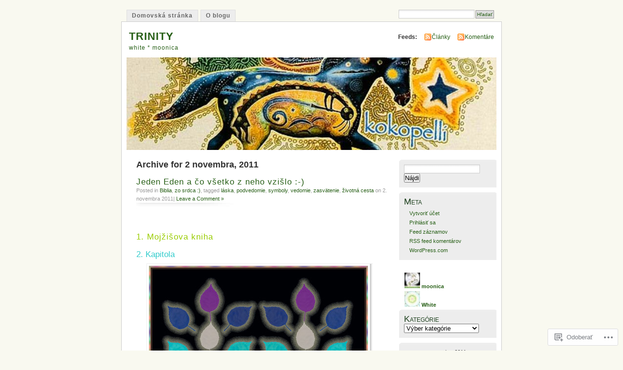

--- FILE ---
content_type: text/html; charset=UTF-8
request_url: https://white82.wordpress.com/2011/11/02/
body_size: 42350
content:
<!DOCTYPE html PUBLIC "-//W3C//DTD XHTML 1.0 Transitional//EN" "http://www.w3.org/TR/xhtml1/DTD/xhtml1-transitional.dtd">
<html xmlns="http://www.w3.org/1999/xhtml" lang="sk-SK">
<head profile="http://gmpg.org/xfn/11">
<meta http-equiv="Content-Type" content="text/html; charset=UTF-8" />
<title>02 | november | 2011 | TRINITY</title>
<link rel="pingback" href="https://white82.wordpress.com/xmlrpc.php" />
<meta name='robots' content='max-image-preview:large' />
<link rel='dns-prefetch' href='//s0.wp.com' />
<link rel="alternate" type="application/rss+xml" title="RSS kanál: TRINITY &raquo;" href="https://white82.wordpress.com/feed/" />
<link rel="alternate" type="application/rss+xml" title="RSS kanál komentárov webu TRINITY &raquo;" href="https://white82.wordpress.com/comments/feed/" />
	<script type="text/javascript">
		/* <![CDATA[ */
		function addLoadEvent(func) {
			var oldonload = window.onload;
			if (typeof window.onload != 'function') {
				window.onload = func;
			} else {
				window.onload = function () {
					oldonload();
					func();
				}
			}
		}
		/* ]]> */
	</script>
	<link crossorigin='anonymous' rel='stylesheet' id='all-css-0-1' href='/wp-content/mu-plugins/infinity/themes/pub/mistylook.css?m=1339516582i&cssminify=yes' type='text/css' media='all' />
<style id='wp-emoji-styles-inline-css'>

	img.wp-smiley, img.emoji {
		display: inline !important;
		border: none !important;
		box-shadow: none !important;
		height: 1em !important;
		width: 1em !important;
		margin: 0 0.07em !important;
		vertical-align: -0.1em !important;
		background: none !important;
		padding: 0 !important;
	}
/*# sourceURL=wp-emoji-styles-inline-css */
</style>
<link crossorigin='anonymous' rel='stylesheet' id='all-css-2-1' href='/wp-content/plugins/gutenberg-core/v22.2.0/build/styles/block-library/style.css?m=1764855221i&cssminify=yes' type='text/css' media='all' />
<style id='wp-block-library-inline-css'>
.has-text-align-justify {
	text-align:justify;
}
.has-text-align-justify{text-align:justify;}

/*# sourceURL=wp-block-library-inline-css */
</style><style id='global-styles-inline-css'>
:root{--wp--preset--aspect-ratio--square: 1;--wp--preset--aspect-ratio--4-3: 4/3;--wp--preset--aspect-ratio--3-4: 3/4;--wp--preset--aspect-ratio--3-2: 3/2;--wp--preset--aspect-ratio--2-3: 2/3;--wp--preset--aspect-ratio--16-9: 16/9;--wp--preset--aspect-ratio--9-16: 9/16;--wp--preset--color--black: #000000;--wp--preset--color--cyan-bluish-gray: #abb8c3;--wp--preset--color--white: #ffffff;--wp--preset--color--pale-pink: #f78da7;--wp--preset--color--vivid-red: #cf2e2e;--wp--preset--color--luminous-vivid-orange: #ff6900;--wp--preset--color--luminous-vivid-amber: #fcb900;--wp--preset--color--light-green-cyan: #7bdcb5;--wp--preset--color--vivid-green-cyan: #00d084;--wp--preset--color--pale-cyan-blue: #8ed1fc;--wp--preset--color--vivid-cyan-blue: #0693e3;--wp--preset--color--vivid-purple: #9b51e0;--wp--preset--gradient--vivid-cyan-blue-to-vivid-purple: linear-gradient(135deg,rgb(6,147,227) 0%,rgb(155,81,224) 100%);--wp--preset--gradient--light-green-cyan-to-vivid-green-cyan: linear-gradient(135deg,rgb(122,220,180) 0%,rgb(0,208,130) 100%);--wp--preset--gradient--luminous-vivid-amber-to-luminous-vivid-orange: linear-gradient(135deg,rgb(252,185,0) 0%,rgb(255,105,0) 100%);--wp--preset--gradient--luminous-vivid-orange-to-vivid-red: linear-gradient(135deg,rgb(255,105,0) 0%,rgb(207,46,46) 100%);--wp--preset--gradient--very-light-gray-to-cyan-bluish-gray: linear-gradient(135deg,rgb(238,238,238) 0%,rgb(169,184,195) 100%);--wp--preset--gradient--cool-to-warm-spectrum: linear-gradient(135deg,rgb(74,234,220) 0%,rgb(151,120,209) 20%,rgb(207,42,186) 40%,rgb(238,44,130) 60%,rgb(251,105,98) 80%,rgb(254,248,76) 100%);--wp--preset--gradient--blush-light-purple: linear-gradient(135deg,rgb(255,206,236) 0%,rgb(152,150,240) 100%);--wp--preset--gradient--blush-bordeaux: linear-gradient(135deg,rgb(254,205,165) 0%,rgb(254,45,45) 50%,rgb(107,0,62) 100%);--wp--preset--gradient--luminous-dusk: linear-gradient(135deg,rgb(255,203,112) 0%,rgb(199,81,192) 50%,rgb(65,88,208) 100%);--wp--preset--gradient--pale-ocean: linear-gradient(135deg,rgb(255,245,203) 0%,rgb(182,227,212) 50%,rgb(51,167,181) 100%);--wp--preset--gradient--electric-grass: linear-gradient(135deg,rgb(202,248,128) 0%,rgb(113,206,126) 100%);--wp--preset--gradient--midnight: linear-gradient(135deg,rgb(2,3,129) 0%,rgb(40,116,252) 100%);--wp--preset--font-size--small: 13px;--wp--preset--font-size--medium: 20px;--wp--preset--font-size--large: 36px;--wp--preset--font-size--x-large: 42px;--wp--preset--font-family--albert-sans: 'Albert Sans', sans-serif;--wp--preset--font-family--alegreya: Alegreya, serif;--wp--preset--font-family--arvo: Arvo, serif;--wp--preset--font-family--bodoni-moda: 'Bodoni Moda', serif;--wp--preset--font-family--bricolage-grotesque: 'Bricolage Grotesque', sans-serif;--wp--preset--font-family--cabin: Cabin, sans-serif;--wp--preset--font-family--chivo: Chivo, sans-serif;--wp--preset--font-family--commissioner: Commissioner, sans-serif;--wp--preset--font-family--cormorant: Cormorant, serif;--wp--preset--font-family--courier-prime: 'Courier Prime', monospace;--wp--preset--font-family--crimson-pro: 'Crimson Pro', serif;--wp--preset--font-family--dm-mono: 'DM Mono', monospace;--wp--preset--font-family--dm-sans: 'DM Sans', sans-serif;--wp--preset--font-family--dm-serif-display: 'DM Serif Display', serif;--wp--preset--font-family--domine: Domine, serif;--wp--preset--font-family--eb-garamond: 'EB Garamond', serif;--wp--preset--font-family--epilogue: Epilogue, sans-serif;--wp--preset--font-family--fahkwang: Fahkwang, sans-serif;--wp--preset--font-family--figtree: Figtree, sans-serif;--wp--preset--font-family--fira-sans: 'Fira Sans', sans-serif;--wp--preset--font-family--fjalla-one: 'Fjalla One', sans-serif;--wp--preset--font-family--fraunces: Fraunces, serif;--wp--preset--font-family--gabarito: Gabarito, system-ui;--wp--preset--font-family--ibm-plex-mono: 'IBM Plex Mono', monospace;--wp--preset--font-family--ibm-plex-sans: 'IBM Plex Sans', sans-serif;--wp--preset--font-family--ibarra-real-nova: 'Ibarra Real Nova', serif;--wp--preset--font-family--instrument-serif: 'Instrument Serif', serif;--wp--preset--font-family--inter: Inter, sans-serif;--wp--preset--font-family--josefin-sans: 'Josefin Sans', sans-serif;--wp--preset--font-family--jost: Jost, sans-serif;--wp--preset--font-family--libre-baskerville: 'Libre Baskerville', serif;--wp--preset--font-family--libre-franklin: 'Libre Franklin', sans-serif;--wp--preset--font-family--literata: Literata, serif;--wp--preset--font-family--lora: Lora, serif;--wp--preset--font-family--merriweather: Merriweather, serif;--wp--preset--font-family--montserrat: Montserrat, sans-serif;--wp--preset--font-family--newsreader: Newsreader, serif;--wp--preset--font-family--noto-sans-mono: 'Noto Sans Mono', sans-serif;--wp--preset--font-family--nunito: Nunito, sans-serif;--wp--preset--font-family--open-sans: 'Open Sans', sans-serif;--wp--preset--font-family--overpass: Overpass, sans-serif;--wp--preset--font-family--pt-serif: 'PT Serif', serif;--wp--preset--font-family--petrona: Petrona, serif;--wp--preset--font-family--piazzolla: Piazzolla, serif;--wp--preset--font-family--playfair-display: 'Playfair Display', serif;--wp--preset--font-family--plus-jakarta-sans: 'Plus Jakarta Sans', sans-serif;--wp--preset--font-family--poppins: Poppins, sans-serif;--wp--preset--font-family--raleway: Raleway, sans-serif;--wp--preset--font-family--roboto: Roboto, sans-serif;--wp--preset--font-family--roboto-slab: 'Roboto Slab', serif;--wp--preset--font-family--rubik: Rubik, sans-serif;--wp--preset--font-family--rufina: Rufina, serif;--wp--preset--font-family--sora: Sora, sans-serif;--wp--preset--font-family--source-sans-3: 'Source Sans 3', sans-serif;--wp--preset--font-family--source-serif-4: 'Source Serif 4', serif;--wp--preset--font-family--space-mono: 'Space Mono', monospace;--wp--preset--font-family--syne: Syne, sans-serif;--wp--preset--font-family--texturina: Texturina, serif;--wp--preset--font-family--urbanist: Urbanist, sans-serif;--wp--preset--font-family--work-sans: 'Work Sans', sans-serif;--wp--preset--spacing--20: 0.44rem;--wp--preset--spacing--30: 0.67rem;--wp--preset--spacing--40: 1rem;--wp--preset--spacing--50: 1.5rem;--wp--preset--spacing--60: 2.25rem;--wp--preset--spacing--70: 3.38rem;--wp--preset--spacing--80: 5.06rem;--wp--preset--shadow--natural: 6px 6px 9px rgba(0, 0, 0, 0.2);--wp--preset--shadow--deep: 12px 12px 50px rgba(0, 0, 0, 0.4);--wp--preset--shadow--sharp: 6px 6px 0px rgba(0, 0, 0, 0.2);--wp--preset--shadow--outlined: 6px 6px 0px -3px rgb(255, 255, 255), 6px 6px rgb(0, 0, 0);--wp--preset--shadow--crisp: 6px 6px 0px rgb(0, 0, 0);}:where(.is-layout-flex){gap: 0.5em;}:where(.is-layout-grid){gap: 0.5em;}body .is-layout-flex{display: flex;}.is-layout-flex{flex-wrap: wrap;align-items: center;}.is-layout-flex > :is(*, div){margin: 0;}body .is-layout-grid{display: grid;}.is-layout-grid > :is(*, div){margin: 0;}:where(.wp-block-columns.is-layout-flex){gap: 2em;}:where(.wp-block-columns.is-layout-grid){gap: 2em;}:where(.wp-block-post-template.is-layout-flex){gap: 1.25em;}:where(.wp-block-post-template.is-layout-grid){gap: 1.25em;}.has-black-color{color: var(--wp--preset--color--black) !important;}.has-cyan-bluish-gray-color{color: var(--wp--preset--color--cyan-bluish-gray) !important;}.has-white-color{color: var(--wp--preset--color--white) !important;}.has-pale-pink-color{color: var(--wp--preset--color--pale-pink) !important;}.has-vivid-red-color{color: var(--wp--preset--color--vivid-red) !important;}.has-luminous-vivid-orange-color{color: var(--wp--preset--color--luminous-vivid-orange) !important;}.has-luminous-vivid-amber-color{color: var(--wp--preset--color--luminous-vivid-amber) !important;}.has-light-green-cyan-color{color: var(--wp--preset--color--light-green-cyan) !important;}.has-vivid-green-cyan-color{color: var(--wp--preset--color--vivid-green-cyan) !important;}.has-pale-cyan-blue-color{color: var(--wp--preset--color--pale-cyan-blue) !important;}.has-vivid-cyan-blue-color{color: var(--wp--preset--color--vivid-cyan-blue) !important;}.has-vivid-purple-color{color: var(--wp--preset--color--vivid-purple) !important;}.has-black-background-color{background-color: var(--wp--preset--color--black) !important;}.has-cyan-bluish-gray-background-color{background-color: var(--wp--preset--color--cyan-bluish-gray) !important;}.has-white-background-color{background-color: var(--wp--preset--color--white) !important;}.has-pale-pink-background-color{background-color: var(--wp--preset--color--pale-pink) !important;}.has-vivid-red-background-color{background-color: var(--wp--preset--color--vivid-red) !important;}.has-luminous-vivid-orange-background-color{background-color: var(--wp--preset--color--luminous-vivid-orange) !important;}.has-luminous-vivid-amber-background-color{background-color: var(--wp--preset--color--luminous-vivid-amber) !important;}.has-light-green-cyan-background-color{background-color: var(--wp--preset--color--light-green-cyan) !important;}.has-vivid-green-cyan-background-color{background-color: var(--wp--preset--color--vivid-green-cyan) !important;}.has-pale-cyan-blue-background-color{background-color: var(--wp--preset--color--pale-cyan-blue) !important;}.has-vivid-cyan-blue-background-color{background-color: var(--wp--preset--color--vivid-cyan-blue) !important;}.has-vivid-purple-background-color{background-color: var(--wp--preset--color--vivid-purple) !important;}.has-black-border-color{border-color: var(--wp--preset--color--black) !important;}.has-cyan-bluish-gray-border-color{border-color: var(--wp--preset--color--cyan-bluish-gray) !important;}.has-white-border-color{border-color: var(--wp--preset--color--white) !important;}.has-pale-pink-border-color{border-color: var(--wp--preset--color--pale-pink) !important;}.has-vivid-red-border-color{border-color: var(--wp--preset--color--vivid-red) !important;}.has-luminous-vivid-orange-border-color{border-color: var(--wp--preset--color--luminous-vivid-orange) !important;}.has-luminous-vivid-amber-border-color{border-color: var(--wp--preset--color--luminous-vivid-amber) !important;}.has-light-green-cyan-border-color{border-color: var(--wp--preset--color--light-green-cyan) !important;}.has-vivid-green-cyan-border-color{border-color: var(--wp--preset--color--vivid-green-cyan) !important;}.has-pale-cyan-blue-border-color{border-color: var(--wp--preset--color--pale-cyan-blue) !important;}.has-vivid-cyan-blue-border-color{border-color: var(--wp--preset--color--vivid-cyan-blue) !important;}.has-vivid-purple-border-color{border-color: var(--wp--preset--color--vivid-purple) !important;}.has-vivid-cyan-blue-to-vivid-purple-gradient-background{background: var(--wp--preset--gradient--vivid-cyan-blue-to-vivid-purple) !important;}.has-light-green-cyan-to-vivid-green-cyan-gradient-background{background: var(--wp--preset--gradient--light-green-cyan-to-vivid-green-cyan) !important;}.has-luminous-vivid-amber-to-luminous-vivid-orange-gradient-background{background: var(--wp--preset--gradient--luminous-vivid-amber-to-luminous-vivid-orange) !important;}.has-luminous-vivid-orange-to-vivid-red-gradient-background{background: var(--wp--preset--gradient--luminous-vivid-orange-to-vivid-red) !important;}.has-very-light-gray-to-cyan-bluish-gray-gradient-background{background: var(--wp--preset--gradient--very-light-gray-to-cyan-bluish-gray) !important;}.has-cool-to-warm-spectrum-gradient-background{background: var(--wp--preset--gradient--cool-to-warm-spectrum) !important;}.has-blush-light-purple-gradient-background{background: var(--wp--preset--gradient--blush-light-purple) !important;}.has-blush-bordeaux-gradient-background{background: var(--wp--preset--gradient--blush-bordeaux) !important;}.has-luminous-dusk-gradient-background{background: var(--wp--preset--gradient--luminous-dusk) !important;}.has-pale-ocean-gradient-background{background: var(--wp--preset--gradient--pale-ocean) !important;}.has-electric-grass-gradient-background{background: var(--wp--preset--gradient--electric-grass) !important;}.has-midnight-gradient-background{background: var(--wp--preset--gradient--midnight) !important;}.has-small-font-size{font-size: var(--wp--preset--font-size--small) !important;}.has-medium-font-size{font-size: var(--wp--preset--font-size--medium) !important;}.has-large-font-size{font-size: var(--wp--preset--font-size--large) !important;}.has-x-large-font-size{font-size: var(--wp--preset--font-size--x-large) !important;}.has-albert-sans-font-family{font-family: var(--wp--preset--font-family--albert-sans) !important;}.has-alegreya-font-family{font-family: var(--wp--preset--font-family--alegreya) !important;}.has-arvo-font-family{font-family: var(--wp--preset--font-family--arvo) !important;}.has-bodoni-moda-font-family{font-family: var(--wp--preset--font-family--bodoni-moda) !important;}.has-bricolage-grotesque-font-family{font-family: var(--wp--preset--font-family--bricolage-grotesque) !important;}.has-cabin-font-family{font-family: var(--wp--preset--font-family--cabin) !important;}.has-chivo-font-family{font-family: var(--wp--preset--font-family--chivo) !important;}.has-commissioner-font-family{font-family: var(--wp--preset--font-family--commissioner) !important;}.has-cormorant-font-family{font-family: var(--wp--preset--font-family--cormorant) !important;}.has-courier-prime-font-family{font-family: var(--wp--preset--font-family--courier-prime) !important;}.has-crimson-pro-font-family{font-family: var(--wp--preset--font-family--crimson-pro) !important;}.has-dm-mono-font-family{font-family: var(--wp--preset--font-family--dm-mono) !important;}.has-dm-sans-font-family{font-family: var(--wp--preset--font-family--dm-sans) !important;}.has-dm-serif-display-font-family{font-family: var(--wp--preset--font-family--dm-serif-display) !important;}.has-domine-font-family{font-family: var(--wp--preset--font-family--domine) !important;}.has-eb-garamond-font-family{font-family: var(--wp--preset--font-family--eb-garamond) !important;}.has-epilogue-font-family{font-family: var(--wp--preset--font-family--epilogue) !important;}.has-fahkwang-font-family{font-family: var(--wp--preset--font-family--fahkwang) !important;}.has-figtree-font-family{font-family: var(--wp--preset--font-family--figtree) !important;}.has-fira-sans-font-family{font-family: var(--wp--preset--font-family--fira-sans) !important;}.has-fjalla-one-font-family{font-family: var(--wp--preset--font-family--fjalla-one) !important;}.has-fraunces-font-family{font-family: var(--wp--preset--font-family--fraunces) !important;}.has-gabarito-font-family{font-family: var(--wp--preset--font-family--gabarito) !important;}.has-ibm-plex-mono-font-family{font-family: var(--wp--preset--font-family--ibm-plex-mono) !important;}.has-ibm-plex-sans-font-family{font-family: var(--wp--preset--font-family--ibm-plex-sans) !important;}.has-ibarra-real-nova-font-family{font-family: var(--wp--preset--font-family--ibarra-real-nova) !important;}.has-instrument-serif-font-family{font-family: var(--wp--preset--font-family--instrument-serif) !important;}.has-inter-font-family{font-family: var(--wp--preset--font-family--inter) !important;}.has-josefin-sans-font-family{font-family: var(--wp--preset--font-family--josefin-sans) !important;}.has-jost-font-family{font-family: var(--wp--preset--font-family--jost) !important;}.has-libre-baskerville-font-family{font-family: var(--wp--preset--font-family--libre-baskerville) !important;}.has-libre-franklin-font-family{font-family: var(--wp--preset--font-family--libre-franklin) !important;}.has-literata-font-family{font-family: var(--wp--preset--font-family--literata) !important;}.has-lora-font-family{font-family: var(--wp--preset--font-family--lora) !important;}.has-merriweather-font-family{font-family: var(--wp--preset--font-family--merriweather) !important;}.has-montserrat-font-family{font-family: var(--wp--preset--font-family--montserrat) !important;}.has-newsreader-font-family{font-family: var(--wp--preset--font-family--newsreader) !important;}.has-noto-sans-mono-font-family{font-family: var(--wp--preset--font-family--noto-sans-mono) !important;}.has-nunito-font-family{font-family: var(--wp--preset--font-family--nunito) !important;}.has-open-sans-font-family{font-family: var(--wp--preset--font-family--open-sans) !important;}.has-overpass-font-family{font-family: var(--wp--preset--font-family--overpass) !important;}.has-pt-serif-font-family{font-family: var(--wp--preset--font-family--pt-serif) !important;}.has-petrona-font-family{font-family: var(--wp--preset--font-family--petrona) !important;}.has-piazzolla-font-family{font-family: var(--wp--preset--font-family--piazzolla) !important;}.has-playfair-display-font-family{font-family: var(--wp--preset--font-family--playfair-display) !important;}.has-plus-jakarta-sans-font-family{font-family: var(--wp--preset--font-family--plus-jakarta-sans) !important;}.has-poppins-font-family{font-family: var(--wp--preset--font-family--poppins) !important;}.has-raleway-font-family{font-family: var(--wp--preset--font-family--raleway) !important;}.has-roboto-font-family{font-family: var(--wp--preset--font-family--roboto) !important;}.has-roboto-slab-font-family{font-family: var(--wp--preset--font-family--roboto-slab) !important;}.has-rubik-font-family{font-family: var(--wp--preset--font-family--rubik) !important;}.has-rufina-font-family{font-family: var(--wp--preset--font-family--rufina) !important;}.has-sora-font-family{font-family: var(--wp--preset--font-family--sora) !important;}.has-source-sans-3-font-family{font-family: var(--wp--preset--font-family--source-sans-3) !important;}.has-source-serif-4-font-family{font-family: var(--wp--preset--font-family--source-serif-4) !important;}.has-space-mono-font-family{font-family: var(--wp--preset--font-family--space-mono) !important;}.has-syne-font-family{font-family: var(--wp--preset--font-family--syne) !important;}.has-texturina-font-family{font-family: var(--wp--preset--font-family--texturina) !important;}.has-urbanist-font-family{font-family: var(--wp--preset--font-family--urbanist) !important;}.has-work-sans-font-family{font-family: var(--wp--preset--font-family--work-sans) !important;}
/*# sourceURL=global-styles-inline-css */
</style>

<style id='classic-theme-styles-inline-css'>
/*! This file is auto-generated */
.wp-block-button__link{color:#fff;background-color:#32373c;border-radius:9999px;box-shadow:none;text-decoration:none;padding:calc(.667em + 2px) calc(1.333em + 2px);font-size:1.125em}.wp-block-file__button{background:#32373c;color:#fff;text-decoration:none}
/*# sourceURL=/wp-includes/css/classic-themes.min.css */
</style>
<link crossorigin='anonymous' rel='stylesheet' id='all-css-4-1' href='/_static/??-eJyFkFtuw0AIRTdUjFxbafpRdS1+kCnN4BkNOI/dBydqk6iS+4MA3QNc8JhhSJPRZJjjHHhSHFIf07BXfK3qbVWDsuRIUOhQtTiy2q8C1M6RqkH1BR8GyQz3WYW8L7mzRSE0ckeRxGVr2JHHQOa4/uRgdFpHsq+Bvs+FVMGj8CxgX75L/3C3Nua5R+HFREp7/NdMIbcdPA3Xw+7lGhQogT+rM07TUwG72HFZ0E/5qN/aevPeNM32+wLZapYX&cssminify=yes' type='text/css' media='all' />
<link crossorigin='anonymous' rel='stylesheet' id='print-css-5-1' href='/wp-content/mu-plugins/global-print/global-print.css?m=1465851035i&cssminify=yes' type='text/css' media='print' />
<style id='jetpack-global-styles-frontend-style-inline-css'>
:root { --font-headings: unset; --font-base: unset; --font-headings-default: -apple-system,BlinkMacSystemFont,"Segoe UI",Roboto,Oxygen-Sans,Ubuntu,Cantarell,"Helvetica Neue",sans-serif; --font-base-default: -apple-system,BlinkMacSystemFont,"Segoe UI",Roboto,Oxygen-Sans,Ubuntu,Cantarell,"Helvetica Neue",sans-serif;}
/*# sourceURL=jetpack-global-styles-frontend-style-inline-css */
</style>
<link crossorigin='anonymous' rel='stylesheet' id='all-css-8-1' href='/wp-content/themes/h4/global.css?m=1420737423i&cssminify=yes' type='text/css' media='all' />
<script type="text/javascript" id="wpcom-actionbar-placeholder-js-extra">
/* <![CDATA[ */
var actionbardata = {"siteID":"12777595","postID":"0","siteURL":"https://white82.wordpress.com","xhrURL":"https://white82.wordpress.com/wp-admin/admin-ajax.php","nonce":"ea2019d99d","isLoggedIn":"","statusMessage":"","subsEmailDefault":"instantly","proxyScriptUrl":"https://s0.wp.com/wp-content/js/wpcom-proxy-request.js?m=1513050504i&amp;ver=20211021","i18n":{"followedText":"New posts from this site will now appear in your \u003Ca href=\"https://wordpress.com/reader\"\u003EReader\u003C/a\u003E","foldBar":"Collapse this bar","unfoldBar":"Expand this bar","shortLinkCopied":"Shortlink copied to clipboard."}};
//# sourceURL=wpcom-actionbar-placeholder-js-extra
/* ]]> */
</script>
<script type="text/javascript" id="jetpack-mu-wpcom-settings-js-before">
/* <![CDATA[ */
var JETPACK_MU_WPCOM_SETTINGS = {"assetsUrl":"https://s0.wp.com/wp-content/mu-plugins/jetpack-mu-wpcom-plugin/sun/jetpack_vendor/automattic/jetpack-mu-wpcom/src/build/"};
//# sourceURL=jetpack-mu-wpcom-settings-js-before
/* ]]> */
</script>
<script crossorigin='anonymous' type='text/javascript'  src='/wp-content/js/rlt-proxy.js?m=1720530689i'></script>
<script type="text/javascript" id="rlt-proxy-js-after">
/* <![CDATA[ */
	rltInitialize( {"token":null,"iframeOrigins":["https:\/\/widgets.wp.com"]} );
//# sourceURL=rlt-proxy-js-after
/* ]]> */
</script>
<link rel="EditURI" type="application/rsd+xml" title="RSD" href="https://white82.wordpress.com/xmlrpc.php?rsd" />
<meta name="generator" content="WordPress.com" />

<!-- Jetpack Open Graph Tags -->
<meta property="og:type" content="website" />
<meta property="og:title" content="2. novembra 2011 &#8211; TRINITY" />
<meta property="og:site_name" content="TRINITY" />
<meta property="og:image" content="https://secure.gravatar.com/blavatar/01df0772daf0c88115cdc280d6c1a49633f42951c5ad0658c80d6aef105d8e29?s=200&#038;ts=1769068584" />
<meta property="og:image:width" content="200" />
<meta property="og:image:height" content="200" />
<meta property="og:image:alt" content="" />
<meta property="og:locale" content="sk_SK" />
<meta property="fb:app_id" content="249643311490" />

<!-- End Jetpack Open Graph Tags -->
<link rel="shortcut icon" type="image/x-icon" href="https://secure.gravatar.com/blavatar/01df0772daf0c88115cdc280d6c1a49633f42951c5ad0658c80d6aef105d8e29?s=32" sizes="16x16" />
<link rel="icon" type="image/x-icon" href="https://secure.gravatar.com/blavatar/01df0772daf0c88115cdc280d6c1a49633f42951c5ad0658c80d6aef105d8e29?s=32" sizes="16x16" />
<link rel="apple-touch-icon" href="https://secure.gravatar.com/blavatar/01df0772daf0c88115cdc280d6c1a49633f42951c5ad0658c80d6aef105d8e29?s=114" />
<link rel='openid.server' href='https://white82.wordpress.com/?openidserver=1' />
<link rel='openid.delegate' href='https://white82.wordpress.com/' />
<link rel="search" type="application/opensearchdescription+xml" href="https://white82.wordpress.com/osd.xml" title="TRINITY" />
<link rel="search" type="application/opensearchdescription+xml" href="https://s1.wp.com/opensearch.xml" title="WordPress.com" />
		<style id="wpcom-hotfix-masterbar-style">
			@media screen and (min-width: 783px) {
				#wpadminbar .quicklinks li#wp-admin-bar-my-account.with-avatar > a img {
					margin-top: 5px;
				}
			}
		</style>
		<style type="text/css">.recentcomments a{display:inline !important;padding:0 !important;margin:0 !important;}</style>		<style type="text/css">
			.recentcomments a {
				display: inline !important;
				padding: 0 !important;
				margin: 0 !important;
			}

			table.recentcommentsavatartop img.avatar, table.recentcommentsavatarend img.avatar {
				border: 0px;
				margin: 0;
			}

			table.recentcommentsavatartop a, table.recentcommentsavatarend a {
				border: 0px !important;
				background-color: transparent !important;
			}

			td.recentcommentsavatarend, td.recentcommentsavatartop {
				padding: 0px 0px 1px 0px;
				margin: 0px;
			}

			td.recentcommentstextend {
				border: none !important;
				padding: 0px 0px 2px 10px;
			}

			.rtl td.recentcommentstextend {
				padding: 0px 10px 2px 0px;
			}

			td.recentcommentstexttop {
				border: none;
				padding: 0px 0px 0px 10px;
			}

			.rtl td.recentcommentstexttop {
				padding: 0px 10px 0px 0px;
			}
		</style>
		<meta name="description" content="2 posts published by moonica on November 2, 2011" />
<style type="text/css">
			#header h1 a,
		#header h2 {
			color: #265E15 !important;
		}
				#headerimage {
			background: url('https://white82.wordpress.com/wp-content/uploads/2011/05/ver-1.jpg') no-repeat;
			height: 200px;
		}
	</style>
<link crossorigin='anonymous' rel='stylesheet' id='all-css-0-3' href='/_static/??-eJyVjssKwkAMRX/INowP1IX4KdKmg6SdScJkQn+/FR/gTpfncjhcmLVB4Rq5QvZGk9+JDcZYtcPpxWDOcCNG6JPgZGAzaSwtmm3g50CWwVM0wK6IW0wf5z382XseckrDir1hIa0kq/tFbSZ+hK/5Eo6H3fkU9mE7Lr2lXSA=&cssminify=yes' type='text/css' media='all' />
</head>
<body id="section-index" class="archive date wp-theme-pubmistylook customizer-styles-applied jetpack-reblog-enabled">


<div id="navigation" class="clearfix">
		<div class="menu">
		<ul>
			<li ><a href="https://white82.wordpress.com/" title="Domovská stránka">Domovská stránka</a></li>
			<li class="page_item page-item-2"><a href="https://white82.wordpress.com/about/">O blogu</a></li>
									<li class="search"><form method="get" id="searchform" action="https://white82.wordpress.com"><input type="text" class="textbox" value="" name="s" id="s" /><input type="submit" id="searchsubmit" value="Hľadať" /></form></li>
					</ul>
	</div>
</div><!-- end id:navigation -->

<div id="container">

<div id="header">
<h1><a href="https://white82.wordpress.com/" title="TRINITY">TRINITY</a></h1>
<h2>white * moonica</h2>
</div><!-- end id:header -->


	
		<div id="feedarea">
	<dl>
		<dt><strong>Feeds:</strong></dt>

			<dd><a href="https://white82.wordpress.com/feed/">Články</a></dd>
	
			<dd><a href="https://white82.wordpress.com/comments/feed/">Komentáre</a></dd>
		</dl>
	</div><!-- end id:feedarea -->
	
	<div id="headerimage">
</div><!-- end id:headerimage -->

<div id="content">
<div id="content-main">
	              <h2 class="pagetitle">Archive for 2 novembra, 2011</h2>
      		
			<div class="post-5673 post type-post status-publish format-standard hentry category-biblia category-zo-srdca tag-laska tag-podvedomie tag-symboly tag-vedomie tag-zasvatenie tag-zivotna-cesta" id="post-5673">
				<div class="posttitle">
					<h2><a href="https://white82.wordpress.com/2011/11/02/jeden-eden-a-co-vsetko-z-neho-vzislo/" rel="bookmark">Jeden Eden a čo všetko z neho vzišlo&nbsp;:-)</a></h2>
					<p class="post-info">
					Posted in <a href="https://white82.wordpress.com/category/biblia/" rel="category tag">Biblia</a>, <a href="https://white82.wordpress.com/category/zo-srdca/" rel="category tag">zo srdca :)</a>, tagged <a href="https://white82.wordpress.com/tag/laska/" rel="tag">láska</a>, <a href="https://white82.wordpress.com/tag/podvedomie/" rel="tag">podvedomie</a>, <a href="https://white82.wordpress.com/tag/symboly/" rel="tag">symboly</a>, <a href="https://white82.wordpress.com/tag/vedomie/" rel="tag">vedomie</a>, <a href="https://white82.wordpress.com/tag/zasvatenie/" rel="tag">zasvätenie</a>, <a href="https://white82.wordpress.com/tag/zivotna-cesta/" rel="tag">životná cesta</a> on 2. novembra 2011|
													<a href="https://white82.wordpress.com/2011/11/02/jeden-eden-a-co-vsetko-z-neho-vzislo/#respond">Leave a Comment &#187;</a>											</p>
				</div>

				<div class="entry">
					<div class="cs-rating pd-rating" id="pd_rating_holder_1671584_post_5673"></div><br/><h2><span style="color:#99cc00;">1. Mojžišova kniha<br />
</span></h2>
<h3><span style="color:#33cccc;">2. Kapitola</span></h3>
<p><a href="https://white82.wordpress.com/wp-content/uploads/2011/11/leaves-kabbalahtree-black.jpg"><img data-attachment-id="5675" data-permalink="https://white82.wordpress.com/2011/11/02/jeden-eden-a-co-vsetko-z-neho-vzislo/leaves-kabbalahtree-black/" data-orig-file="https://white82.wordpress.com/wp-content/uploads/2011/11/leaves-kabbalahtree-black.jpg" data-orig-size="450,450" data-comments-opened="1" data-image-meta="{&quot;aperture&quot;:&quot;0&quot;,&quot;credit&quot;:&quot;&quot;,&quot;camera&quot;:&quot;&quot;,&quot;caption&quot;:&quot;&quot;,&quot;created_timestamp&quot;:&quot;0&quot;,&quot;copyright&quot;:&quot;&quot;,&quot;focal_length&quot;:&quot;0&quot;,&quot;iso&quot;:&quot;0&quot;,&quot;shutter_speed&quot;:&quot;0&quot;,&quot;title&quot;:&quot;&quot;}" data-image-title="stromy &amp;#8211; Poznania a Života" data-image-description="" data-image-caption="" data-medium-file="https://white82.wordpress.com/wp-content/uploads/2011/11/leaves-kabbalahtree-black.jpg?w=300" data-large-file="https://white82.wordpress.com/wp-content/uploads/2011/11/leaves-kabbalahtree-black.jpg?w=450" class="aligncenter size-full wp-image-5675" title="stromy - Poznania a Života" src="https://white82.wordpress.com/wp-content/uploads/2011/11/leaves-kabbalahtree-black.jpg?w=500" alt=""   srcset="https://white82.wordpress.com/wp-content/uploads/2011/11/leaves-kabbalahtree-black.jpg 450w, https://white82.wordpress.com/wp-content/uploads/2011/11/leaves-kabbalahtree-black.jpg?w=150&amp;h=150 150w, https://white82.wordpress.com/wp-content/uploads/2011/11/leaves-kabbalahtree-black.jpg?w=300&amp;h=300 300w" sizes="(max-width: 450px) 100vw, 450px" /></a><a id="gn-2:1" name="gn-2:1"></a></p>
<p>1 A do­konané boly nebesia i zem i všet­ko ich voj­sko. <a id="gn-2:2" name="gn-2:2"></a>2 A <span style="color:#ffcc00;">Boh</span> do­konal sied­meho dňa svoje dielo, ktoré činil, a <span style="color:#ffcc00;">od­počíval sied­meho dňa od všet­kého svoj­ho diela, ktoré učinil.</span> <a id="gn-2:3" name="gn-2:3"></a>3 <span style="color:#ff9900;">A Boh požeh­nal sied­my deň a po­svätil ho, lebo v ňom si od­počinul od všet­kého svoj­ho diela, ktoré stvoril Boh činiac.</span> <a id="gn-2:4" name="gn-2:4"></a>4 <span style="color:#33cccc;">To sú rody nebies a zeme, keď boly stvorené, v deň, v ktorom činil Hos­podin Boh zem i nebesia.</span> <a id="gn-2:5" name="gn-2:5"></a>5 A ešte nebolo nijakého chras­tia poľného na zemi, ani ešte nebola nará­stla nijaká poľná bylina, lebo Hos­podin Boh ešte nebol dal, aby pršalo na zem, ani nebolo človeka, aby bol ob­rábal zem. <a id="gn-2:6" name="gn-2:6"></a>6 Ale para vy­stupovala zo zeme a zvlažovala celú tvár zeme. <a id="gn-2:7" name="gn-2:7"></a>7 <span style="color:#cc99ff;">A Hos­podin Boh utvoril Adama, človeka, vez­múc prach zo zeme a vdých­nul do jeho noz­dier dych života, a človek sa stal živou dušou.</span> <a id="gn-2:8" name="gn-2:8"></a>8 A Hos­podin Boh vy­sadil za­hradu čiže raj v Édene, od východu, a tam po­stavil človeka, ktorého utvoril.</p>
<p> <a href="https://white82.wordpress.com/2011/11/02/jeden-eden-a-co-vsetko-z-neho-vzislo/#more-5673" class="more-link"><span aria-label="Čítať ďalej Jeden Eden a čo všetko z neho vzišlo&nbsp;:-)">(viac&hellip;)</span></a></p>
<div id="jp-post-flair" class="sharedaddy sd-rating-enabled sd-sharing-enabled"></div>					<p><a href="https://white82.wordpress.com/2011/11/02/jeden-eden-a-co-vsetko-z-neho-vzislo/" rel="bookmark" title="Permalink pre Jeden Eden a čo všetko z neho vzišlo&nbsp;:-)">Read Full Post &raquo;</a></p>
				</div>
							</div>

		
			<div class="post-5397 post type-post status-publish format-standard hentry category-zo-srdca tag-flexibilita tag-laska tag-podvedomie tag-poslanie tag-praca-na-sebe tag-schopnosti tag-sila tag-sny tag-symboly tag-vedomie tag-vibracie tag-vnutorne-dieta tag-vztahy tag-zasvatenie tag-zivotna-cesta" id="post-5397">
				<div class="posttitle">
					<h2><a href="https://white82.wordpress.com/2011/11/02/sebapoznanie/" rel="bookmark">Sebapoznanie</a></h2>
					<p class="post-info">
					Posted in <a href="https://white82.wordpress.com/category/zo-srdca/" rel="category tag">zo srdca :)</a>, tagged <a href="https://white82.wordpress.com/tag/flexibilita/" rel="tag">flexibilita</a>, <a href="https://white82.wordpress.com/tag/laska/" rel="tag">láska</a>, <a href="https://white82.wordpress.com/tag/podvedomie/" rel="tag">podvedomie</a>, <a href="https://white82.wordpress.com/tag/poslanie/" rel="tag">poslanie</a>, <a href="https://white82.wordpress.com/tag/praca-na-sebe/" rel="tag">práca na sebe</a>, <a href="https://white82.wordpress.com/tag/schopnosti/" rel="tag">schopnosti</a>, <a href="https://white82.wordpress.com/tag/sila/" rel="tag">sila</a>, <a href="https://white82.wordpress.com/tag/sny/" rel="tag">Sny</a>, <a href="https://white82.wordpress.com/tag/symboly/" rel="tag">symboly</a>, <a href="https://white82.wordpress.com/tag/vedomie/" rel="tag">vedomie</a>, <a href="https://white82.wordpress.com/tag/vibracie/" rel="tag">vibrácie</a>, <a href="https://white82.wordpress.com/tag/vnutorne-dieta/" rel="tag">vnútorné dieťa</a>, <a href="https://white82.wordpress.com/tag/vztahy/" rel="tag">vzťahy</a>, <a href="https://white82.wordpress.com/tag/zasvatenie/" rel="tag">zasvätenie</a>, <a href="https://white82.wordpress.com/tag/zivotna-cesta/" rel="tag">životná cesta</a> on 2. novembra 2011|
													<a href="https://white82.wordpress.com/2011/11/02/sebapoznanie/#respond">Leave a Comment &#187;</a>											</p>
				</div>

				<div class="entry">
					<div class="cs-rating pd-rating" id="pd_rating_holder_1671584_post_5397"></div><br/><p><a href="https://white82.wordpress.com/wp-content/uploads/2011/09/pokoj.jpg"><img data-attachment-id="5398" data-permalink="https://white82.wordpress.com/2011/11/02/sebapoznanie/pokoj/" data-orig-file="https://white82.wordpress.com/wp-content/uploads/2011/09/pokoj.jpg" data-orig-size="500,375" data-comments-opened="1" data-image-meta="{&quot;aperture&quot;:&quot;0&quot;,&quot;credit&quot;:&quot;&quot;,&quot;camera&quot;:&quot;&quot;,&quot;caption&quot;:&quot;&quot;,&quot;created_timestamp&quot;:&quot;0&quot;,&quot;copyright&quot;:&quot;&quot;,&quot;focal_length&quot;:&quot;0&quot;,&quot;iso&quot;:&quot;0&quot;,&quot;shutter_speed&quot;:&quot;0&quot;,&quot;title&quot;:&quot;&quot;}" data-image-title="pohoda sebapoznania" data-image-description="" data-image-caption="" data-medium-file="https://white82.wordpress.com/wp-content/uploads/2011/09/pokoj.jpg?w=300" data-large-file="https://white82.wordpress.com/wp-content/uploads/2011/09/pokoj.jpg?w=500" class="aligncenter size-full wp-image-5398" title="pohoda sebapoznania" src="https://white82.wordpress.com/wp-content/uploads/2011/09/pokoj.jpg?w=500&#038;h=375" alt="" width="500" height="375" srcset="https://white82.wordpress.com/wp-content/uploads/2011/09/pokoj.jpg 500w, https://white82.wordpress.com/wp-content/uploads/2011/09/pokoj.jpg?w=150&amp;h=113 150w, https://white82.wordpress.com/wp-content/uploads/2011/09/pokoj.jpg?w=300&amp;h=225 300w" sizes="(max-width: 500px) 100vw, 500px" /></a></p>
<p>Sebapoznanie</p>
<p>Rozumieť si s iným človekom neznamená využiť ho, ale vzájomne sa podporovať, mať s ním dobrý vzťah. To sa môže podariť len vtedy, ak každý človek spozná predovšetkým sám seba. Len vtedy si môžem rozumieť s priateľom, ak som získal dostatok poznatkov o sebe.</p>
<p>Malá kniha o šťastí &#8211; Anselm Grun, úryvok z časti ŠŤASTIE SA ŠÍRI, LÁSKU DÁVAŤ I DOSTÁVAŤ</p>
<p><span class="embed-youtube" style="text-align:center; display: block;"><iframe class="youtube-player" width="500" height="282" src="https://www.youtube.com/embed/VU_rTX23V7Q?version=3&#038;rel=1&#038;showsearch=0&#038;showinfo=1&#038;iv_load_policy=1&#038;fs=1&#038;hl=sk&#038;autohide=2&#038;wmode=transparent" allowfullscreen="true" style="border:0;" sandbox="allow-scripts allow-same-origin allow-popups allow-presentation allow-popups-to-escape-sandbox"></iframe></span> <a href="https://white82.wordpress.com/2011/11/02/sebapoznanie/#more-5397" class="more-link"><span aria-label="Čítať ďalej Sebapoznanie">(viac&hellip;)</span></a></p>
<div id="jp-post-flair" class="sharedaddy sd-rating-enabled sd-sharing-enabled"></div>					<p><a href="https://white82.wordpress.com/2011/11/02/sebapoznanie/" rel="bookmark" title="Permalink pre Sebapoznanie">Read Full Post &raquo;</a></p>
				</div>
							</div>

		
		<p align="center"></p>

	</div><!-- end id:content-main -->
<div id="sidebar">
<ul>
<li class="sidebox"><form role="search" method="get" id="searchform" class="searchform" action="https://white82.wordpress.com/">
				<div>
					<label class="screen-reader-text" for="s">Hľadať:</label>
					<input type="text" value="" name="s" id="s" />
					<input type="submit" id="searchsubmit" value="Nájdi" />
				</div>
			</form></li><li class="sidebox"><h2>Meta</h2>
		<ul>
			<li><a class="click-register" href="https://wordpress.com/start/sk?ref=wplogin">Vytvoriť účet</a></li>			<li><a href="https://white82.wordpress.com/wp-login.php">Prihlásiť sa</a></li>
			<li><a href="https://white82.wordpress.com/feed/">Feed záznamov</a></li>
			<li><a href="https://white82.wordpress.com/comments/feed/">RSS feed komentárov</a></li>

			<li><a href="https://wordpress.com/" title="Využívame WordPress, najmodernejší osobný sémantický redakčný systém.">WordPress.com</a></li>
		</ul>

		</li><aside id="authors-2" class="widget widget_authors"><h3 class="widget-title"></h3><ul><li><a href="https://white82.wordpress.com/author/moonica27/"> <img referrerpolicy="no-referrer" alt='moonica&#039;s avatar' src='https://2.gravatar.com/avatar/e475d207411281a8405f883105045ba8a4d62b9ff2e2af0b85c18af1f27e8ec8?s=32&#038;d=identicon&#038;r=G' srcset='https://2.gravatar.com/avatar/e475d207411281a8405f883105045ba8a4d62b9ff2e2af0b85c18af1f27e8ec8?s=32&#038;d=identicon&#038;r=G 1x, https://2.gravatar.com/avatar/e475d207411281a8405f883105045ba8a4d62b9ff2e2af0b85c18af1f27e8ec8?s=48&#038;d=identicon&#038;r=G 1.5x, https://2.gravatar.com/avatar/e475d207411281a8405f883105045ba8a4d62b9ff2e2af0b85c18af1f27e8ec8?s=64&#038;d=identicon&#038;r=G 2x, https://2.gravatar.com/avatar/e475d207411281a8405f883105045ba8a4d62b9ff2e2af0b85c18af1f27e8ec8?s=96&#038;d=identicon&#038;r=G 3x, https://2.gravatar.com/avatar/e475d207411281a8405f883105045ba8a4d62b9ff2e2af0b85c18af1f27e8ec8?s=128&#038;d=identicon&#038;r=G 4x' class='avatar avatar-32' height='32' width='32' loading='lazy' decoding='async' /> <strong>moonica</strong></a></li><li><a href="https://white82.wordpress.com/author/white82/"> <img referrerpolicy="no-referrer" alt='White&#039;s avatar' src='https://1.gravatar.com/avatar/da9e264b941e6427fbb7eeabddbda92a3362b3b15a90598244cecb5608bcb40d?s=32&#038;d=identicon&#038;r=G' srcset='https://1.gravatar.com/avatar/da9e264b941e6427fbb7eeabddbda92a3362b3b15a90598244cecb5608bcb40d?s=32&#038;d=identicon&#038;r=G 1x, https://1.gravatar.com/avatar/da9e264b941e6427fbb7eeabddbda92a3362b3b15a90598244cecb5608bcb40d?s=48&#038;d=identicon&#038;r=G 1.5x, https://1.gravatar.com/avatar/da9e264b941e6427fbb7eeabddbda92a3362b3b15a90598244cecb5608bcb40d?s=64&#038;d=identicon&#038;r=G 2x, https://1.gravatar.com/avatar/da9e264b941e6427fbb7eeabddbda92a3362b3b15a90598244cecb5608bcb40d?s=96&#038;d=identicon&#038;r=G 3x, https://1.gravatar.com/avatar/da9e264b941e6427fbb7eeabddbda92a3362b3b15a90598244cecb5608bcb40d?s=128&#038;d=identicon&#038;r=G 4x' class='avatar avatar-32' height='32' width='32' loading='lazy' decoding='async' /> <strong>White</strong></a></li></ul></aside><li class="sidebox"><h2>Kategórie</h2><form action="https://white82.wordpress.com" method="get"><label class="screen-reader-text" for="cat">Kategórie</label><select  name='cat' id='cat' class='postform'>
	<option value='-1'>Výber kategórie</option>
	<option class="level-0" value="828603">Astrálne cestovanie</option>
	<option class="level-0" value="113454">astrológia</option>
	<option class="level-0" value="171398">Biblia</option>
	<option class="level-0" value="90553741">Denná motivácia</option>
	<option class="level-0" value="48798">Hudba</option>
	<option class="level-0" value="203595">Iné</option>
	<option class="level-0" value="33483390">Liečenie a psychológia</option>
	<option class="level-0" value="25159927">Liečivé kamene</option>
	<option class="level-0" value="32597">Nezaradené</option>
	<option class="level-0" value="64654349">Planetárne brány</option>
	<option class="level-0" value="426313">Príbehy</option>
	<option class="level-0" value="38853">Sny</option>
	<option class="level-0" value="10031">Tarot</option>
	<option class="level-0" value="52844706">Tzolkin</option>
	<option class="level-0" value="40755131">zo srdca :)</option>
	<option class="level-0" value="141193752">Zrnká múdrosti</option>
	<option class="level-0" value="10611299">Šamanizmus</option>
	<option class="level-0" value="27259822">Čakry a energia</option>
</select>
</form><script type="text/javascript">
/* <![CDATA[ */

( ( dropdownId ) => {
	const dropdown = document.getElementById( dropdownId );
	function onSelectChange() {
		setTimeout( () => {
			if ( 'escape' === dropdown.dataset.lastkey ) {
				return;
			}
			if ( dropdown.value && parseInt( dropdown.value ) > 0 && dropdown instanceof HTMLSelectElement ) {
				dropdown.parentElement.submit();
			}
		}, 250 );
	}
	function onKeyUp( event ) {
		if ( 'Escape' === event.key ) {
			dropdown.dataset.lastkey = 'escape';
		} else {
			delete dropdown.dataset.lastkey;
		}
	}
	function onClick() {
		delete dropdown.dataset.lastkey;
	}
	dropdown.addEventListener( 'keyup', onKeyUp );
	dropdown.addEventListener( 'click', onClick );
	dropdown.addEventListener( 'change', onSelectChange );
})( "cat" );

//# sourceURL=WP_Widget_Categories%3A%3Awidget
/* ]]> */
</script>
</li><li class="sidebox"><div id="calendar_wrap" class="calendar_wrap"><table id="wp-calendar" class="wp-calendar-table">
	<caption>november 2011</caption>
	<thead>
	<tr>
		<th scope="col" aria-label="Pondelok">Po</th>
		<th scope="col" aria-label="Utorok">Ut</th>
		<th scope="col" aria-label="Streda">St</th>
		<th scope="col" aria-label="Štvrtok">Št</th>
		<th scope="col" aria-label="Piatok">Pi</th>
		<th scope="col" aria-label="Sobota">So</th>
		<th scope="col" aria-label="Nedeľa">Ne</th>
	</tr>
	</thead>
	<tbody>
	<tr>
		<td colspan="1" class="pad">&nbsp;</td><td><a href="https://white82.wordpress.com/2011/11/01/" aria-label="Článok publikovaný 1. November 2011">1</a></td><td><a href="https://white82.wordpress.com/2011/11/02/" aria-label="Článok publikovaný 2. November 2011">2</a></td><td><a href="https://white82.wordpress.com/2011/11/03/" aria-label="Článok publikovaný 3. November 2011">3</a></td><td><a href="https://white82.wordpress.com/2011/11/04/" aria-label="Článok publikovaný 4. November 2011">4</a></td><td>5</td><td>6</td>
	</tr>
	<tr>
		<td><a href="https://white82.wordpress.com/2011/11/07/" aria-label="Článok publikovaný 7. November 2011">7</a></td><td><a href="https://white82.wordpress.com/2011/11/08/" aria-label="Článok publikovaný 8. November 2011">8</a></td><td><a href="https://white82.wordpress.com/2011/11/09/" aria-label="Článok publikovaný 9. November 2011">9</a></td><td>10</td><td><a href="https://white82.wordpress.com/2011/11/11/" aria-label="Článok publikovaný 11. November 2011">11</a></td><td>12</td><td><a href="https://white82.wordpress.com/2011/11/13/" aria-label="Článok publikovaný 13. November 2011">13</a></td>
	</tr>
	<tr>
		<td><a href="https://white82.wordpress.com/2011/11/14/" aria-label="Článok publikovaný 14. November 2011">14</a></td><td><a href="https://white82.wordpress.com/2011/11/15/" aria-label="Článok publikovaný 15. November 2011">15</a></td><td><a href="https://white82.wordpress.com/2011/11/16/" aria-label="Článok publikovaný 16. November 2011">16</a></td><td><a href="https://white82.wordpress.com/2011/11/17/" aria-label="Článok publikovaný 17. November 2011">17</a></td><td><a href="https://white82.wordpress.com/2011/11/18/" aria-label="Článok publikovaný 18. November 2011">18</a></td><td>19</td><td>20</td>
	</tr>
	<tr>
		<td><a href="https://white82.wordpress.com/2011/11/21/" aria-label="Článok publikovaný 21. November 2011">21</a></td><td>22</td><td><a href="https://white82.wordpress.com/2011/11/23/" aria-label="Článok publikovaný 23. November 2011">23</a></td><td><a href="https://white82.wordpress.com/2011/11/24/" aria-label="Článok publikovaný 24. November 2011">24</a></td><td><a href="https://white82.wordpress.com/2011/11/25/" aria-label="Článok publikovaný 25. November 2011">25</a></td><td>26</td><td><a href="https://white82.wordpress.com/2011/11/27/" aria-label="Článok publikovaný 27. November 2011">27</a></td>
	</tr>
	<tr>
		<td><a href="https://white82.wordpress.com/2011/11/28/" aria-label="Článok publikovaný 28. November 2011">28</a></td><td><a href="https://white82.wordpress.com/2011/11/29/" aria-label="Článok publikovaný 29. November 2011">29</a></td><td><a href="https://white82.wordpress.com/2011/11/30/" aria-label="Článok publikovaný 30. November 2011">30</a></td>
		<td class="pad" colspan="4">&nbsp;</td>
	</tr>
	</tbody>
	</table><nav aria-label="Predchádzajúce a nasledujúce mesiace" class="wp-calendar-nav">
		<span class="wp-calendar-nav-prev"><a href="https://white82.wordpress.com/2011/10/">&laquo; okt</a></span>
		<span class="pad">&nbsp;</span>
		<span class="wp-calendar-nav-next"><a href="https://white82.wordpress.com/2011/12/">dec &raquo;</a></span>
	</nav></div></li>
		<li class="sidebox">
		<h2>Najnovšie články</h2>
		<ul>
											<li>
					<a href="https://white82.wordpress.com/2015/07/11/mudrosti-domorodych-kmenov/">Múdrosti domorodých kmeňov</a>
									</li>
											<li>
					<a href="https://white82.wordpress.com/2015/03/24/pribeh-o-svatom-muzovi/">Príbeh o svätom&nbsp;mužovi</a>
									</li>
											<li>
					<a href="https://white82.wordpress.com/2015/03/14/stvoreni-zo-zeme-a-popola/">Stvorení zo zeme a&nbsp;popola</a>
									</li>
					</ul>

		</li><li class="sidebox"><h2>Najnovšie komentáre</h2>				<table class="recentcommentsavatar" cellspacing="0" cellpadding="0" border="0">
					<tr><td title="orion" class="recentcommentsavatartop" style="height:48px; width:48px;"><a href="http://soulsindream.wordpress.com" rel="nofollow"><img referrerpolicy="no-referrer" alt='orion&#039;s avatar' src='https://0.gravatar.com/avatar/322e7003a2fd0843549b1d979bf8c73e14fb8e5734393c2c3b3d8c364b4e95be?s=48&#038;d=identicon&#038;r=G' srcset='https://0.gravatar.com/avatar/322e7003a2fd0843549b1d979bf8c73e14fb8e5734393c2c3b3d8c364b4e95be?s=48&#038;d=identicon&#038;r=G 1x, https://0.gravatar.com/avatar/322e7003a2fd0843549b1d979bf8c73e14fb8e5734393c2c3b3d8c364b4e95be?s=72&#038;d=identicon&#038;r=G 1.5x, https://0.gravatar.com/avatar/322e7003a2fd0843549b1d979bf8c73e14fb8e5734393c2c3b3d8c364b4e95be?s=96&#038;d=identicon&#038;r=G 2x, https://0.gravatar.com/avatar/322e7003a2fd0843549b1d979bf8c73e14fb8e5734393c2c3b3d8c364b4e95be?s=144&#038;d=identicon&#038;r=G 3x, https://0.gravatar.com/avatar/322e7003a2fd0843549b1d979bf8c73e14fb8e5734393c2c3b3d8c364b4e95be?s=192&#038;d=identicon&#038;r=G 4x' class='avatar avatar-48' height='48' width='48' loading='lazy' decoding='async' /></a></td><td class="recentcommentstexttop" style=""><a href="http://soulsindream.wordpress.com" rel="nofollow">orion</a> komentoval <a href="https://white82.wordpress.com/2011/06/14/volanie-hlbociny/#comment-4886">Volanie hlbočiny</a></td></tr><tr><td title="Anežka Kočárková" class="recentcommentsavatarend" style="height:48px; width:48px;"><img referrerpolicy="no-referrer" alt='Anežka Kočárková&#039;s avatar' src='https://1.gravatar.com/avatar/de2ac44e1c8f8fef89c3e0c71742647ab26e8cc45c96f8269d15102e2776143a?s=48&#038;d=identicon&#038;r=G' srcset='https://1.gravatar.com/avatar/de2ac44e1c8f8fef89c3e0c71742647ab26e8cc45c96f8269d15102e2776143a?s=48&#038;d=identicon&#038;r=G 1x, https://1.gravatar.com/avatar/de2ac44e1c8f8fef89c3e0c71742647ab26e8cc45c96f8269d15102e2776143a?s=72&#038;d=identicon&#038;r=G 1.5x, https://1.gravatar.com/avatar/de2ac44e1c8f8fef89c3e0c71742647ab26e8cc45c96f8269d15102e2776143a?s=96&#038;d=identicon&#038;r=G 2x, https://1.gravatar.com/avatar/de2ac44e1c8f8fef89c3e0c71742647ab26e8cc45c96f8269d15102e2776143a?s=144&#038;d=identicon&#038;r=G 3x, https://1.gravatar.com/avatar/de2ac44e1c8f8fef89c3e0c71742647ab26e8cc45c96f8269d15102e2776143a?s=192&#038;d=identicon&#038;r=G 4x' class='avatar avatar-48' height='48' width='48' loading='lazy' decoding='async' /></td><td class="recentcommentstextend" style="">Anežka Kočárková komentoval <a href="https://white82.wordpress.com/2010/03/27/ochorenia-krcnej-chrbtice-zo-psychosomatickeho-hladiska/#comment-4858">Ochorenia krčnej chrbtice zo p&hellip;</a></td></tr><tr><td title="Melánia Konkolyová" class="recentcommentsavatarend" style="height:48px; width:48px;"><img referrerpolicy="no-referrer" alt='Melánia Konkolyová&#039;s avatar' src='https://2.gravatar.com/avatar/e049917d1d2cf65466a0b9eb3801810568d525a2df159cad588dd1ada80e66e6?s=48&#038;d=identicon&#038;r=G' srcset='https://2.gravatar.com/avatar/e049917d1d2cf65466a0b9eb3801810568d525a2df159cad588dd1ada80e66e6?s=48&#038;d=identicon&#038;r=G 1x, https://2.gravatar.com/avatar/e049917d1d2cf65466a0b9eb3801810568d525a2df159cad588dd1ada80e66e6?s=72&#038;d=identicon&#038;r=G 1.5x, https://2.gravatar.com/avatar/e049917d1d2cf65466a0b9eb3801810568d525a2df159cad588dd1ada80e66e6?s=96&#038;d=identicon&#038;r=G 2x, https://2.gravatar.com/avatar/e049917d1d2cf65466a0b9eb3801810568d525a2df159cad588dd1ada80e66e6?s=144&#038;d=identicon&#038;r=G 3x, https://2.gravatar.com/avatar/e049917d1d2cf65466a0b9eb3801810568d525a2df159cad588dd1ada80e66e6?s=192&#038;d=identicon&#038;r=G 4x' class='avatar avatar-48' height='48' width='48' loading='lazy' decoding='async' /></td><td class="recentcommentstextend" style="">Melánia Konkolyová komentoval <a href="https://white82.wordpress.com/2010/03/27/ochorenia-krcnej-chrbtice-zo-psychosomatickeho-hladiska/#comment-4856">Ochorenia krčnej chrbtice zo p&hellip;</a></td></tr><tr><td title="amarylis2" class="recentcommentsavatarend" style="height:48px; width:48px;"><a href="http://amarylis2.wordpress.com" rel="nofollow"><img referrerpolicy="no-referrer" alt='amarylis2&#039;s avatar' src='https://0.gravatar.com/avatar/6b4e44bf69b9840fe9d458603d067f6f73d0ee82df8fb5a88df3cf877331f1a3?s=48&#038;d=identicon&#038;r=G' srcset='https://0.gravatar.com/avatar/6b4e44bf69b9840fe9d458603d067f6f73d0ee82df8fb5a88df3cf877331f1a3?s=48&#038;d=identicon&#038;r=G 1x, https://0.gravatar.com/avatar/6b4e44bf69b9840fe9d458603d067f6f73d0ee82df8fb5a88df3cf877331f1a3?s=72&#038;d=identicon&#038;r=G 1.5x, https://0.gravatar.com/avatar/6b4e44bf69b9840fe9d458603d067f6f73d0ee82df8fb5a88df3cf877331f1a3?s=96&#038;d=identicon&#038;r=G 2x, https://0.gravatar.com/avatar/6b4e44bf69b9840fe9d458603d067f6f73d0ee82df8fb5a88df3cf877331f1a3?s=144&#038;d=identicon&#038;r=G 3x, https://0.gravatar.com/avatar/6b4e44bf69b9840fe9d458603d067f6f73d0ee82df8fb5a88df3cf877331f1a3?s=192&#038;d=identicon&#038;r=G 4x' class='avatar avatar-48' height='48' width='48' loading='lazy' decoding='async' /></a></td><td class="recentcommentstextend" style=""><a href="http://amarylis2.wordpress.com" rel="nofollow">amarylis2</a> komentoval <a href="https://white82.wordpress.com/2013/02/27/podstatou-lasky-je-porozumenie/#comment-4854">Podstatou Lásky je porozumenie&hellip;</a></td></tr><tr><td title="amarylis2" class="recentcommentsavatarend" style="height:48px; width:48px;"><a href="http://amarylis2.wordpress.com" rel="nofollow"><img referrerpolicy="no-referrer" alt='amarylis2&#039;s avatar' src='https://0.gravatar.com/avatar/6b4e44bf69b9840fe9d458603d067f6f73d0ee82df8fb5a88df3cf877331f1a3?s=48&#038;d=identicon&#038;r=G' srcset='https://0.gravatar.com/avatar/6b4e44bf69b9840fe9d458603d067f6f73d0ee82df8fb5a88df3cf877331f1a3?s=48&#038;d=identicon&#038;r=G 1x, https://0.gravatar.com/avatar/6b4e44bf69b9840fe9d458603d067f6f73d0ee82df8fb5a88df3cf877331f1a3?s=72&#038;d=identicon&#038;r=G 1.5x, https://0.gravatar.com/avatar/6b4e44bf69b9840fe9d458603d067f6f73d0ee82df8fb5a88df3cf877331f1a3?s=96&#038;d=identicon&#038;r=G 2x, https://0.gravatar.com/avatar/6b4e44bf69b9840fe9d458603d067f6f73d0ee82df8fb5a88df3cf877331f1a3?s=144&#038;d=identicon&#038;r=G 3x, https://0.gravatar.com/avatar/6b4e44bf69b9840fe9d458603d067f6f73d0ee82df8fb5a88df3cf877331f1a3?s=192&#038;d=identicon&#038;r=G 4x' class='avatar avatar-48' height='48' width='48' loading='lazy' decoding='async' /></a></td><td class="recentcommentstextend" style=""><a href="http://amarylis2.wordpress.com" rel="nofollow">amarylis2</a> komentoval <a href="https://white82.wordpress.com/2013/02/27/podstatou-lasky-je-porozumenie/#comment-4853">Podstatou Lásky je porozumenie&hellip;</a></td></tr><tr><td title="Podstatou Lásky je porozumenie… | Atlara&#039;s Blog" class="recentcommentsavatarend" style="height:48px; width:48px;"><a href="https://atlara.wordpress.com/2015/06/30/podstatou-lasky-je-porozumenie/" rel="nofollow"><img referrerpolicy="no-referrer" alt='Neznámy&#039;s avatar' src='https://secure.gravatar.com/blavatar/1c2fef1e998f029301fc559426aba34abe25b023f737209fab9ae44564334823?s=48' srcset='https://secure.gravatar.com/blavatar/1c2fef1e998f029301fc559426aba34abe25b023f737209fab9ae44564334823?s=48 1x, https://secure.gravatar.com/blavatar/1c2fef1e998f029301fc559426aba34abe25b023f737209fab9ae44564334823?s=72 1.5x, https://secure.gravatar.com/blavatar/1c2fef1e998f029301fc559426aba34abe25b023f737209fab9ae44564334823?s=96 2x, https://secure.gravatar.com/blavatar/1c2fef1e998f029301fc559426aba34abe25b023f737209fab9ae44564334823?s=144 3x, https://secure.gravatar.com/blavatar/1c2fef1e998f029301fc559426aba34abe25b023f737209fab9ae44564334823?s=192 4x' class='avatar avatar-48' height='48' width='48' loading='lazy' decoding='async' /></a></td><td class="recentcommentstextend" style=""><a href="https://atlara.wordpress.com/2015/06/30/podstatou-lasky-je-porozumenie/" rel="nofollow">Podstatou Lásky je p&hellip;</a> komentoval <a href="https://white82.wordpress.com/2013/02/27/podstatou-lasky-je-porozumenie/#comment-4852">Podstatou Lásky je porozumenie&hellip;</a></td></tr><tr><td title="amarylis2" class="recentcommentsavatarend" style="height:48px; width:48px;"><a href="http://amarylis2.wordpress.com" rel="nofollow"><img referrerpolicy="no-referrer" alt='amarylis2&#039;s avatar' src='https://0.gravatar.com/avatar/6b4e44bf69b9840fe9d458603d067f6f73d0ee82df8fb5a88df3cf877331f1a3?s=48&#038;d=identicon&#038;r=G' srcset='https://0.gravatar.com/avatar/6b4e44bf69b9840fe9d458603d067f6f73d0ee82df8fb5a88df3cf877331f1a3?s=48&#038;d=identicon&#038;r=G 1x, https://0.gravatar.com/avatar/6b4e44bf69b9840fe9d458603d067f6f73d0ee82df8fb5a88df3cf877331f1a3?s=72&#038;d=identicon&#038;r=G 1.5x, https://0.gravatar.com/avatar/6b4e44bf69b9840fe9d458603d067f6f73d0ee82df8fb5a88df3cf877331f1a3?s=96&#038;d=identicon&#038;r=G 2x, https://0.gravatar.com/avatar/6b4e44bf69b9840fe9d458603d067f6f73d0ee82df8fb5a88df3cf877331f1a3?s=144&#038;d=identicon&#038;r=G 3x, https://0.gravatar.com/avatar/6b4e44bf69b9840fe9d458603d067f6f73d0ee82df8fb5a88df3cf877331f1a3?s=192&#038;d=identicon&#038;r=G 4x' class='avatar avatar-48' height='48' width='48' loading='lazy' decoding='async' /></a></td><td class="recentcommentstextend" style=""><a href="http://amarylis2.wordpress.com" rel="nofollow">amarylis2</a> komentoval <a href="https://white82.wordpress.com/2012/06/28/laska-je-dostupna-aj-bez-exkluzivnej-licencie-autora-a-je-bezgycovym-umenim-pre-kazdeho/#comment-4843">Láska je dostupná aj bez exklu&hellip;</a></td></tr><tr><td title="Úsmev | Momo a jeho svet" class="recentcommentsavatarend" style="height:48px; width:48px;"><a href="http://momovecitaty.wordpress.com/2014/12/05/usmev/" rel="nofollow"></a></td><td class="recentcommentstextend" style=""><a href="http://momovecitaty.wordpress.com/2014/12/05/usmev/" rel="nofollow">Úsmev | Momo a jeho&hellip;</a> komentoval <a href="https://white82.wordpress.com/2013/02/02/8636/#comment-4821">:)</a></td></tr>				</table>
				</li><li class="sidebox"><style>.widget.widget_media_image { overflow: hidden; }.widget.widget_media_image img { height: auto; max-width: 100%; }</style><img class="image aligncenter" src="http://3.bp.blogspot.com/_YSxIm71koC4/R3B32WfPdgI/AAAAAAAAAA0/N0wI7Ss-27s/s320/Ralph-Resplendent_Quetzal.jpg" alt="" width="147" height="320" /></li><li class="sidebox"><h2><a class="rsswidget" href="http://paulocoelhoblog.com/" title="Odoberať tento obsah"><img style="background: orange; color: white; border: none;" width="14" height="14" src="https://s.wordpress.com/wp-includes/images/rss.png?m=1354137473i" alt="RSS" /></a> <a class="rsswidget" href="" title="">Paulo Coelho´s blog</a></h2><ul><li>Vyskytla sa chyba; kanál je pravdepodobne nefunkčný. Skúste znovu neskôr.</li></ul></li><li class="sidebox"><h2><a class="rsswidget" href="https://veggiecookin.wordpress.com/feed/" title="Odoberať tento obsah"><img style="background: orange; color: white; border: none;" width="14" height="14" src="https://s.wordpress.com/wp-includes/images/rss.png?m=1354137473i" alt="RSS" /></a> <a class="rsswidget" href="https://veggiecookin.wordpress.com" title="Vegetariánske a vegánske recepty">Veggie cookin´</a></h2><ul><li><a class='rsswidget' href='https://veggiecookin.wordpress.com/2015/08/07/obalovane-plnene-portobello-burgre/' title='Na 4 kusy: 8 malých portobello hríbov 175 g tortilla chipsov 150 g uvarenej čiernej fazule 115 g vegánskej mozzarelly, nastrúhanej 2 polievkové lyžice nahrubo nasekanej čerstvej petržlenovej alebo koriandrovej vňate 1 čajová lyžička soli 3 polievkové lyžice ryžovej múky 2 lyžičky sójovej múky rozmiešané v troške vody (alebo iná náhrada za vajíčka) 4 polievko [&hellip;]'>Obaľované plnené portobello burgre</a></li><li><a class='rsswidget' href='https://veggiecookin.wordpress.com/2015/07/23/moo-goo-gai-pan/' title='Pre 4 osoby: 2 polievkové lyžice sezamového oleja 250 g hnedých šampiňónov (alebo iných húb), nakrájaných na plátky 140 g bambusových výhonkov, nakrájaných na plátky 1 väčšia biela cibuľa, nakrájaná na plátky 30 g čerstvého zázvoru, nakrájaného nadrobno alebo nastrúhaného 2 polievkové lyžice cesnaku, nakrájaného nadrobno štipka soli 1/3 šálky vody 1/3 šálky [&hellip;]'>Moo goo gai pan</a></li><li><a class='rsswidget' href='https://veggiecookin.wordpress.com/2015/07/21/pistaciovo-avokadovy-ryzovy-salat/' title='Na 4 porcie: 2 polievkové lyžice čerstvej citrónovej šťavy 2 polievkové lyžice extra panenského olivového oleja 2 polievkové lyžice ryžového octu 1/4 šálky jemne pokrájanej jarnej cibuľky 1/2 čajovej lyžičky mletého čierneho korenia 1/2 čajovej lyžičky jemnej morskej soli 1 polievková lyžica čerstvej bazalky 1 polievková  lyžica čerstvej kučeravej petržlenov [&hellip;]'>Pistáciovo-avokádový ryžový šalát</a></li><li><a class='rsswidget' href='https://veggiecookin.wordpress.com/2015/07/20/mrkvovo-olivova-pomazanka/' title='3 väčšie mrkvy, ošúpané a nakrájané na menšie kúsky 1 šálka (100 g) odkôstkovaných čiernych olív 2 polievkové lyžice extra panenského olivového oleja soľ a čerstvo mleté čierne korenie toasty V mixéri najemno rozmixujeme olivy s mrkvou. Pridáme olej, okoreníme a podľa potreby osolíme. Podávame s toastami.'>Mrkvovo-olivová pomazánka</a></li><li><a class='rsswidget' href='https://veggiecookin.wordpress.com/2015/07/06/mrkvova-polievka-s-petrzlenovou-natierkou/' title='Na 4 porcie: 1 polievková lyžica sezamového oleja 3 polievkové lyžice nadrobno nakrájanej šalotky 2 strúčiky cesnaku, prelisované 3 a 1/2 šálky (450 g) nakrájanej mrkvy 1 polievková lyžica mletej rímskej rasce (kumínu) 1 čajová lyžička hrubozrnnej morskej soli 3 šálky vody 4 kopcovité lyžice petržlenovej nátierky (recept nižšie) Vo veľkom hrnci zmiešame olej [&hellip;]'>Mrkvová polievka s petržlenovou nátierkou</a></li><li><a class='rsswidget' href='https://veggiecookin.wordpress.com/2015/07/03/celozrnny-mrkvovo-cuketovy-kolac-s-tofu-a-miso-pastou/' title='Na 1 koláč: Na cesto: 2 šálky (200 g) nastrúhanej cukety 1 šálka (100 g) nastrúhanej mrkvy soľ 2/3 šálky (100 g) celozrnnej múky 2 polievkové lyžice extra panenského olivového oleja voda podľa potreby Na plnku: 250 g tofu, nakrájaného na kocky 3-4 polievkové lyžice tahini 3-4 polievkové lyžice miso pasty pár lístkov čerstvej bazalky … Čítať ďalej → [&hellip;]'>Celozrnný mrkvovo-cuketový koláč s tofu a miso pastou</a></li><li><a class='rsswidget' href='https://veggiecookin.wordpress.com/2015/07/02/toasty-so-sosovicou-a-spenatom/' title='Na 8 kusov: 400 g konzerva šošovice 1 väčšia cibuľa, nahrubo nakrájaná 1 polievková lyžica extra panenského olivového oleja soľ a čerstvo mleté čierne korenie 4 ošúpané paradajky, nakrájané na väčšie kocky 500 g nasekaného špenátu 2 čajové lyžičky balzamikového octu 8 krajcov opečeného chleba 1 strúčik cesnaku Na troche oleja popražíme 5 minút cibuľu. Osolím [&hellip;]'>Toasty so šošovicou a špenátom</a></li><li><a class='rsswidget' href='https://veggiecookin.wordpress.com/2015/06/19/sampinony-so-zemiakovou-plnkou/' title='450 g mladých červených zemiakov, neošúpaných 450 g mladých žltých zemiakov, neošúpaných 1/2 šálky extra panenského olivového oleja 1/2 šálky sójovej omáčky 4 -6 veľkých šampiňónov (najlepšie portobello) 1 šálka neochuteného sójového mlieka 1/4 šálky rastlinného masla 1/4 šálky lahôdkového droždia 1 šálka jarnej cibuľky, pokrájanej na malé kocky 1 čajová lyž [&hellip;]'>Šampiňóny so zemiakovou plnkou</a></li><li><a class='rsswidget' href='https://veggiecookin.wordpress.com/2015/06/18/cokoladova-granola/' title='Pre 2-3 osoby: 1 šálka ovsených vločiek 1/4 šálky ryžovej múky 1/4 šálky strúhaného kokosu 8 nahrubo nasekaných brazílskych (para) orechov 1/4 šálky nasekaných pekanových orechov 1 polievková lyžica sezamových semienok 1/4 čajovej lyžičky jemnej morskej soli 2 polievkové lyžice repkového oleja 1/4 šálky + 1 polievková lyžica sirupu z agáve 1/2 čajovej lyžičk [&hellip;]'>Čokoládová granola</a></li><li><a class='rsswidget' href='https://veggiecookin.wordpress.com/2015/06/17/placky-zo-sladkych-zemiakov/' title='Pre 4 osoby: 1 kg ošúpaných sladkých zemiakov, nakrájaných na väčšie kúsky 2 čajové lyžičky sójovej omáčky 100 g múky 1 čajová lyžička soli 1/2 čajovej lyžičky hnedého trstinového cukru 3 polievkové lyžice nakrájanej jarnej cibuľky rastlinné maslo na praženie Jogurtová omáčka: 100 g bieleho nesladeného sójového jogurtu 2 polievkové lyžice olivového oleja 1 p [&hellip;]'>Placky zo sladkých zemiakov</a></li></ul></li><li class="sidebox"><h2><a class="rsswidget" href="https://atlara.wordpress.com/feed/" title="Odoberať tento obsah"><img style="background: orange; color: white; border: none;" width="14" height="14" src="https://s.wordpress.com/wp-includes/images/rss.png?m=1354137473i" alt="RSS" /></a> <a class="rsswidget" href="https://atlara.wordpress.com" title="Love &amp; Light !!!">Atla-Ra</a></h2><ul><li><a class='rsswidget' href='https://atlara.wordpress.com/2026/01/19/radiacia-sa-ukazala-byt-laskavejsia-ako-clovek/' title='Černobyľský biológ, ktorý už viac ako pätnásť rokov žije medzi opustenými dedinami zarastenými lesom a tichom, raz na konferencii v Prahe povedal niečo, čo na niekoľko minút zanechalo miestnosť zamrznutú v tichu: „Radiácia sa ukázala byť láskavejšia ako človek…“ Ticho … Čítať ďalej →'>„Radiácia sa ukázala byť láskavejšia ako človek…“</a></li><li><a class='rsswidget' href='https://atlara.wordpress.com/2026/01/08/prekrocenie-hranic-vnimania/' title='Naša realita nie je obmedzená zmyslami ani mysľou, ale predstavivosťou, fantáziou a intuíciou. A ako sa tieto veci rozvíjajú, realita sa bude rozširovať. Ľudia koniec koncov nevytvárajú nový svet – jednoducho začnú vidieť viac v tom existujúcom. Toto je dnes … Čítať ďalej →'>Prekročenie hraníc vnímania…</a></li><li><a class='rsswidget' href='https://atlara.wordpress.com/2026/01/05/staroba-nie-je-vek-ale-forma-podmanenia/' title='Nie výsledok, ale program. Nie výsledok prežitých rokov, ale spôsob, ako spútať človeka časom. Staroba je zakorenená ako stav, ale iba v tých, ktorí SÚHLASIA s tým, že telo budú považovať za primárne. A ak je telo iba škrupinou ovládanou … Čítať ďalej →'>Staroba nie je vek, ale forma podmanenia</a></li><li><a class='rsswidget' href='https://atlara.wordpress.com/2025/12/21/zmiznutie-hyperborei/' title='V roku 1948 objavila sovietska arktická expedícia „Sever“ na dne Severného ľadového oceánu obrovský hrebeň, ktorý bol pomenovaný po ruskom vedcovi Lomonosovovi. Ďalší prieskum odhalil celý systém pohorí vrátane Mendelejevovho a Gakkelovho chrbátu. Tieto podvodné útesy sa tiahnu od Novosibírskych … Čítať ďalej →'>Zmiznutie Hyperborei</a></li><li><a class='rsswidget' href='https://atlara.wordpress.com/2025/11/27/co-pozdvihuje-dusu-k-bozskemu/' title='Mnohí ľudia majú námietku: Veľa sa hovorí v duchovnej vede o sedemčlennej ľudskej prirodzenosti, o reinkarnácii a karme, o pobyte ľudí v nadzmyslovom svete medzi smrťou a novým zrodením, o vývoji človeka rôznymi planetárnymi stavmi a tak ďalej, kladú sa požiadavky na nášho ducha, na naše myslenie. Čo hľadáme však nie je … Čítať ďalej → [&hellip;]'>Čo pozdvihuje dušu k božskému</a></li><li><a class='rsswidget' href='https://atlara.wordpress.com/2025/11/22/vyznam-zivota-vo-fyzickom-svete/' title='Pozrime sa na veľké nešťastie, ktoré spôsobí hlbokú bolesť. Veľakrát sa na neho pozeráme nesprávne, pretože vidíme vždy iba následok. Vidíme potom, že nastala nejaká udalosť, ktorá nás učinila nešťastnými. Vidíme teda len následok, mali by sme však hľadať príčinu. … Čítať ďalej →'>Význam života vo fyzickom svete</a></li><li><a class='rsswidget' href='https://atlara.wordpress.com/2025/11/20/fyzicky-svet-je-plodom-moralneho-sveta/' title='To, čo kedysi anjelské zástupy niesli v sebe ako morálne záväzky, sa potom stalo všadeprítomnými myšlienkami, ktoré my zasa zažívame ako všadeprítomné svetlo. Skutočné fyzické svetlo, ktoré nás obklopuje, akoby fosilný pozostatok pradávneho morálneho svetla, v ktorom žily anjelské bytosti. Čo bolo … Čítať ďalej →'>Fyzický svet je plodom morálneho sveta</a></li><li><a class='rsswidget' href='https://atlara.wordpress.com/2025/11/19/co-sa-stane-s-dielami-ktore-ludia-na-zemi-vytvorili/' title='Mohli by sme si predstaviť, že by sa naša Zem, až by ju človek opustil, stala pustým rumiskom, mohli by sme to porovnať s mestom, ktoré by celé obyvateľstvo opustilo. Ale nebude to tak s budúcnosťou Zeme. Čo vlastne znamenajú … Čítať ďalej →'>Čo sa stane s dielami, ktoré ľudia na Zemi vytvorili?</a></li><li><a class='rsswidget' href='https://atlara.wordpress.com/2025/11/13/mozu-byt-za-umelou-inteligenciou-aj-entity-z-astralnej-roviny/' title='Ľudia sú ľahko manipulovateľní, najmä, ak to nie je človek, ale bytosť z inej dimenzie; a ani si to nevšimnú. V pokroku v oblasti umelej inteligencie, rovnako ako v mnohých iných manipuláciách, majú „prsty“ aj tieto bytosti. Známy výskumník David … Čítať ďalej →'>Môžu byť za umelou inteligenciou aj entity z astrálnej roviny?</a></li><li><a class='rsswidget' href='https://atlara.wordpress.com/2025/11/07/cesta-k-svetlu-nie-je-o-hlbani-ale-o-cistej-radosti/' title='Náš svet až príliš dlho utvárali mnohí zlovoľní, ktorí pod pláštikom vývoja a pokroku v skutočnosti slúžili temnu a jeho princípu pokušenia. Neštítili sa pre vlastné záujmy klamať svojich blížnych, ovládať ich a vnucovať im predstavy o nemožnosti zmeniť spôsob … Čítať ďalej →'>Cesta k Svetlu nie je o hĺbaní, ale o čistej radosti!</a></li></ul></li><li class="sidebox"><h2><a class="rsswidget" href="https://s1.wp.com/i/fonts/recoleta/css/400.min.css?m=1576116692i" title="Odoberať tento obsah"><img style="background: orange; color: white; border: none;" width="14" height="14" src="https://s.wordpress.com/wp-includes/images/rss.png?m=1354137473i" alt="RSS" /></a> <a class="rsswidget" href="" title="">Angelárium</a></h2><ul><li>Vyskytla sa chyba; kanál je pravdepodobne nefunkčný. Skúste znovu neskôr.</li></ul></li><li class="sidebox"><h2><a class="rsswidget" href="https://daedu.wordpress.com/feed/" title="Odoberať tento obsah"><img style="background: orange; color: white; border: none;" width="14" height="14" src="https://s.wordpress.com/wp-includes/images/rss.png?m=1354137473i" alt="RSS" /></a> <a class="rsswidget" href="https://daedu.wordpress.com" title="Nechcem. Len som :)">Daeduwen</a></h2><ul><li><a class='rsswidget' href='https://daedu.wordpress.com/2019/08/22/velke-zivotne-otazky-c-3-kedy-tam-pridem/' title='Ak niekedy začnete premýšľať nad veľkými životnými otázkami, dostali ste sa do krízovej situácie. Pokiaľ vás totiž nezaujímajú, nachádzate sa vo fáze, kedy ste so svojím životom spokojní – minimálne z väčšej časti. Kým si kladiete otázky bežného typu (napríklad … Čítať ďalej →'>Veľké životné otázky č. 3: Kedy tam prídem?</a></li><li><a class='rsswidget' href='https://daedu.wordpress.com/2019/08/12/velke-zivotne-otazky-c-2-kam-smerujem/' title='Ak niekedy začnete premýšľať nad veľkými životnými otázkami, dostali ste sa do krízovej situácie. Pokiaľ vás totiž nezaujímajú, nachádzate sa vo fáze, kedy ste so svojím životom spokojní – minimálne z väčšej časti. Kým si kladiete otázky bežného typu (napríklad … Čítať ďalej →'>Veľké životné otázky č. 2: Kam smerujem?</a></li><li><a class='rsswidget' href='https://daedu.wordpress.com/2019/08/05/velke-zivotne-otazky-c-1-kto-som/' title='Ak niekedy začnete premýšľať nad veľkými životnými otázkami, dostali ste sa do krízovej situácie. Pokiaľ vás totiž nezaujímajú, nachádzate sa vo fáze, kedy ste so svojím životom spokojní – minimálne z väčšej časti. Kým si kladiete otázky bežného typu (napríklad … Čítať ďalej →'>Veľké životné otázky č. 1: Kto som?</a></li><li><a class='rsswidget' href='https://daedu.wordpress.com/2019/02/06/usmev/' title='Nie je žiadna šifra, je to malá výhra líc, pospevovali by sme si kedysi (spolu s Modusom). Je to maličkosť a mohla by byť pre nás samozrejmá, pretože s úsmevom sa všetko lepšie znáša. Niekedy sa úsmev vyludzuje ťažšie, z … Čítať ďalej →'>Úsmev</a></li><li><a class='rsswidget' href='https://daedu.wordpress.com/2018/07/24/bod-nula/' title='Ak by som mala identifikovať svoj najväčší nedostatok, bol by to nedostatok kontaktov s ľuďmi, ktorí pre mňa veľa urobili. Nie v zmysle, že by mi pomohli; v zmysle, že som sa od nich mohla niečo naučiť – menej či … Čítať ďalej →'>Bod nula</a></li><li><a class='rsswidget' href='https://daedu.wordpress.com/2018/05/30/ako-neprist-do-neba/' title='Dnes som dočítala knižku, s ktorou som sa trápila istý čas; je to slovenská (slovanská?) fantasy s názvom Morhen – Posledná kliatba. Vyšla už pred pár rokmi, toto čítanie bolo moje druhé a nepamätám si, ako som sa cítila po … Čítať ďalej →'>Ako neprísť do neba</a></li><li><a class='rsswidget' href='https://daedu.wordpress.com/2018/03/13/spat-do-zivota-minuleho/' title='V posledných dňoch mám tiky vracať sa o niekoľko rokov späť, buď v pošte alebo v rôznych zápiskoch, súkromných aj pracovných materiáloch (jeden by si myslel, že si premietam život pred očami v spomalenom slede, nie rýchlo ako pred smrťou … Čítať ďalej →'>Späť do života minulého</a></li><li><a class='rsswidget' href='https://daedu.wordpress.com/2017/12/30/dokumenty/' title='Cez sviatky sa väčšinou toho veľa nového nedozviete; na väčšine televíznych kanálov bežia dookola tie isté programy a môžete podľahnúť tej príjemnej nostalgii alebo sa odvážne rozbehnúť a skočiť k niečomu inému. A ja som sa náhodne dostala k dokumentom. … Čítať ďalej →'>Dokumenty</a></li><li><a class='rsswidget' href='https://daedu.wordpress.com/2017/09/21/sluzba/' title='Mám práve službu vo vchode s umývaním dlážky v spoločných priestoroch.Ak ste súčasťou panelákového spoločenstva, pravdepodobne poznáte podobný problém. Raz za čas sa jednoducho stane, že na vás príde rad (ak teda nie ste súčasťou spoločenstva vyššej úrovne, ktoré si … Čítať ďalej →'>Služba</a></li><li><a class='rsswidget' href='https://daedu.wordpress.com/2017/06/27/nasledky/' title='Tie zákerné veci, ktoré zdvihnú hlavu z minulosti, o ktorej ste si mysleli, že je dávno stratená a zabudnutá. Nuž, nie je. Blbé je, že niekto – ak nie vy – si vždy pamätá.Ak chcete robiť zmeny, ubezpečte sa, že … Čítať ďalej →'>Následky</a></li></ul></li><li class="sidebox"><h2><a class="rsswidget" href="https://duchovno.wordpress.com/feed/" title="Odoberať tento obsah"><img style="background: orange; color: white; border: none;" width="14" height="14" src="https://s.wordpress.com/wp-includes/images/rss.png?m=1354137473i" alt="RSS" /></a> <a class="rsswidget" href="https://duchovno.wordpress.com" title="Moje názory, radosti, inšpirácie a duševný rozvoj, liečenie, ezoterika, mandaly, meditácie, kurzy, anjeli, svetelné bytosti, Esejské učenie, šamanizmus">Duchovno &#8211; Tina</a></h2><ul><li><a class='rsswidget' href='https://duchovno.wordpress.com/2024/11/06/horoskop-na-november-2024-objavte-svoj-mesiac-s-kartami-dracieho-kompasu/' title='November so sebou prináša silnú energiu transformácie a nových začiatkov. Väčšinu mesiaca nás sprevádza intenzívny Škorpión a pred koncom mesiaca sa Slnko presunie do dobrodružného Strelca. Tieto astrologické vplyvy môžu rozprúdiť vnútorné zmeny, motiváciu uzavrieť staré kapitoly a zároveň pripraviť pôdu pre nové výzvy. K tomu sme pridali silu kariet Dračieh [&hellip;]'>Horoskop na november 2024: Objavte svoj mesiac s kartami Dračieho kompasu</a></li><li><a class='rsswidget' href='https://duchovno.wordpress.com/2024/10/04/oktober-2024-prinasa-nove-vyzvy-precitajte-si-horoskop-s-kartami-z-dracieho-kompasu/' title='Október je tu a spolu s ním prichádzajú energie, ktoré môžu zmeniť vaše plány a priniesť nové príležitosti! 🌟 Ak vás zaujíma, čo vás v tomto mesiaci čaká, neváhajte sa pozrieť na horoskop, ktorý kombinuje tradičné astrologické vplyvy a jedinečnú symboliku kariet z Dračieho kompasu. Čo vás čaká tento mesiac?Každé znamenie zverokruhu má svoju špeciálnu […] [&hellip;]'>Október 2024 prináša nové výzvy: Prečítajte si horoskop s kartami z Dračieho kompasu</a></li><li><a class='rsswidget' href='https://duchovno.wordpress.com/2024/09/23/tvorba-dracich-kariet-splneny-sen/' title='Tento článok sa venuje tvorbe Dračieho kompasu, jedinečného setu duchovných kariet, ktoré spájajú symboliku drakov a hlbokú duchovnú múdrosť. Autorka zdieľa svoj osobný príbeh, od fascinácie drakmi, cez astrálne cestovanie až po digitálnu tvorbu kariet, ktoré spájajú umenie a technológie. Karty sú určené ako nástroj pre osobný rozvoj a prepojenie s vnútornou [&hellip;]'>Tvorba dračích kariet – splnený sen</a></li><li><a class='rsswidget' href='https://duchovno.wordpress.com/2023/06/03/z-prednasky-do-buriny/' title='V sobotu som mala parádny deň. Bola som viesť meditáciu pre 50 žien na Bootcampe u WomanUp Founderky &amp; Podnikateľky. Vypočula som si zaujímavé prednášky a spoznala som zaujímavé ženy. Veľmi ma potešilo, že niektoré ma poznali a prišli sa mi poďakovať za prácu, ktorú robím – či už online, alebo článkami do časopisov. TAAAAAK ma to potešilo […] [&hellip;]'>Z prednášky do buriny</a></li><li><a class='rsswidget' href='https://duchovno.wordpress.com/2023/05/17/citite-sa-pretazeni-toto-sa-vam-bude-pacit/' title='Moji milí, máte akurát obdobie, kedy je toho na vás veľa? Alebo sa nachádzate v jednej z týchto situácií? Ak ste aspoň na jednu otázku odpovedali „áno“, potom mám pre vás to správne: Pozývam vás oddýchnuť si na Vedomý liečivý meditačný víkend VNÚTORNÝ POKOJ! Meditačný pobyt je skvelým spôsobom, ako sa naučiť techniky všímavosti a dostať sa späť do kontaktu s [&hellip;]'>Cítite sa preťažení? Toto sa vám bude páčiť</a></li><li><a class='rsswidget' href='https://duchovno.wordpress.com/2023/01/19/ktory-typ-snivaca-a-planovaca-ste/' title='Ako narábate s vašimi cieľmi a snami do budúcnosti? Píšete si ich, alebo skôr intuitívne snívate a hovoríte si: toto by som chcel/a zažiť, tam by som raz chcel/a ísť, hento by som si raz chcel/a kúpiť? Ak si vaše ciele píšete – robíte to denne, týždenne, mesačne, ročne, alebo máte niečo ako 5-ročnicu? Alebo patríte k tým úplne zorganizovaným […] [&hellip;]'>Ktorý typ snívača a plánovača ste?</a></li><li><a class='rsswidget' href='https://duchovno.wordpress.com/2022/07/19/ako-vytvaram-vedene-meditacie/' title='Čauko, čauko! Nové vedené meditácie pre meditačný online klub a do aplikácie MEDOK nahrávam každú chvíľu. Pritom nejde len o nahrávanie, ale aj o následné spracovanie, pridanie hudby a kopec ďalších krokov. V meditačnom online klube (MEDOKu) nájdete už teraz veľké množstvo mediácií, ako napríklad: ranné meditácie, večerné meditácie, meditácie všímavosti (min [&hellip;]'>Ako vytváram vedené meditácie</a></li><li><a class='rsswidget' href='https://duchovno.wordpress.com/2022/07/03/uzdravenie-vnutorneho-dietata-vikendovy-pobyt-v-zajezovej/' title='Naštartujte radosť a doprajte si oddych na víkendovom pobyte UZDRAVENIE VNÚTORNÉHO DIEŤAŤA. Poďte v sebe objaviť a posilniť zdroje hravosti, kreativity a bezstarostnosti! Vaše uzdravené vnútorné dieťa vám pomôže, – aby ste sa v živote necítili stratení, – aby ste dokázali žiť vo vzťahoch bez strachu zo straty, – aby ste sa prestali cítiť nedostatoční, […] [&hellip;]'>Uzdravenie vnútorného dieťaťa – víkendový pobyt v Zaježovej</a></li><li><a class='rsswidget' href='https://duchovno.wordpress.com/2022/06/08/10-najcastejsich-chyb-pri-meditacii/' title='Pripravili sme pre vás meditačný ťahák, v ktorom vám predstavím 10 chýb, ktoré robí asi devaťdesiatpäť percent všetkých meditujúcich. Tieto chyby dokážu výrazne sabotovať váš zámer každodennej, pravidelnej meditácie a váš pokrok na ceste k vnútornej vyrovnanosti a naplneniu. Kliknite sem a si bezplatný ťahák, ak ste v neistote, či správne meditujete,  chcete [&hellip;]'>10 najčastejších chýb pri meditácii</a></li><li><a class='rsswidget' href='https://duchovno.wordpress.com/2020/10/29/zo-stresu-do-pohody-za-5-minut-nahravka-zdarma/' title='…z napätia do okamžitého uvoľnenia jednoducho a rýchlo Stiahnite si bezplatnú nahrávku, ak potrebujete predýchať náročnú situáciu ste zacyklení v myšlienkach alebo emóciach potrebujete sa upokojiť pri pracovnom zhone vás čaká dôležité stretnutie, porada, alebo skúška potrebujete vypnúť myslenie, aby ste hlbšie videli, čo práve nevidíte vás akurát niekto našt [&hellip;]'>Zo stresu do pohody za 5 minút – nahrávka zdarma</a></li></ul></li><li class="sidebox"><h2><a class="rsswidget" href="https://anielturza.wordpress.com/feed/" title="Odoberať tento obsah"><img style="background: orange; color: white; border: none;" width="14" height="14" src="https://s.wordpress.com/wp-includes/images/rss.png?m=1354137473i" alt="RSS" /></a> <a class="rsswidget" href="" title="">Aniel</a></h2><ul><li>Vyskytla sa chyba; kanál je pravdepodobne nefunkčný. Skúste znovu neskôr.</li></ul></li><li class="sidebox"><h2><a class="rsswidget" href="https://defaultpage.world4you.com/customerpage/css/embed.css" title="Odoberať tento obsah"><img style="background: orange; color: white; border: none;" width="14" height="14" src="https://s.wordpress.com/wp-includes/images/rss.png?m=1354137473i" alt="RSS" /></a> <a class="rsswidget" href="" title="">Cesta k sebe</a></h2><ul><li>Vyskytla sa chyba; kanál je pravdepodobne nefunkčný. Skúste znovu neskôr.</li></ul></li><li class="sidebox"><h2><a class="rsswidget" href="https://eprakone.org/feed/" title="Odoberať tento obsah"><img style="background: orange; color: white; border: none;" width="14" height="14" src="https://s.wordpress.com/wp-includes/images/rss.png?m=1354137473i" alt="RSS" /></a> <a class="rsswidget" href="https://eprakone.org" title="">ŠC &#8211; Eprakone</a></h2><ul><li><a class='rsswidget' href='https://eprakone.org/2026/01/21/17-dolezitych-sekund/' title='“Potrebuješ sa len spýtať: “Ako sa táto myšlienka cíti?” (Pre tých, čo nepoznajú môj idiolekt, dosaďte si “aký pocit vo mne táto myšlienka vyvoláva”) A ak sa daná myšlienka necíti dobre, potom máte 17 sekúnd na to, aby ste zmenili to, na čo myslíte.” Abraham Keď udržiavate nejakú myšlienku po 17 sekúnd bez toho, aby […] [&hellip;]'>17 dôležitých sekúnd</a></li><li><a class='rsswidget' href='https://eprakone.org/2026/01/19/spustace/' title='Spúšťače neznamenajú, že sme zlyhali a nevieme sa dať dohromady. Sú len signálom, že naše telo ešte stále potrebuje cítiť bezpečie a že náš príbeh ešte potrebuje ošetriť. Každý spúšťač (alebo “štartér”, teda čosi, čo nás naštartuje na istú automatickú reakciu) je len signál, že potrebujeme ísť sami na seba s porozumením, nie s kritikou. […] [&hellip;]'>Spúšťače</a></li><li><a class='rsswidget' href='https://eprakone.org/2026/01/16/rusty-spoon-teda-nezabudnite-lestit-hrdzave-lyzice/' title='Dnes pre vás nemám “múdrosti”, ale celkom obyčajný ľudský príbeh – múdrejší než všetky “múdrosti”, čo vám tu prinášam. Našla som ho na fejsbúku, nechala som ho preložiť umelej inteligencii, potom som to opravila svojou prirodzenou idiociou 😛 a teraz sa oň s vami podelím: Volám sa Martha „Marty“ O’Connell. Mám sedemdesiatpäť rokov. Pred tromi […] [&hellip;]'>Rusty Spoon, teda nezabudnite leštiť hrdzavé lyžice</a></li><li><a class='rsswidget' href='https://eprakone.org/2026/01/14/myslienky-su-energia/' title='“To, čo nazývame “myšlienka”, je tiež len energia. Možno ju merať. Často ju možno cítiť. Môžete cítiť svoje vlastné myšlienky, ba dokonca myšlienky niekoho iného o vás – a to aj keď nahlas nevyslovia, čo si o vás myslia. Takisto iní môžu cítiť vaše myšlienky o vás – aj keď nahlas nevyslovujete, čo si o […]'>Myšlienky sú energia</a></li><li><a class='rsswidget' href='https://eprakone.org/2026/01/13/koniec-vsetkeho/' title='“Veľa ľudí vyhlasuje, že toto je koniec všetkého. Nie je. Je to začiatok. Je to o oprave, nie o zničení.” Neale Donald Walsch Je to o nás, ako sa rozhodneme vnímať situáciu. Iste, niečo staré, doteraz existujúce a fungujúce, zaniká. Nahradí ho niečo nové – ešte neznáme. Prečo? Lebo energia neznáša vákuum. Inak ľudská myseľ. […] [&hellip;]'>Koniec všetkého</a></li><li><a class='rsswidget' href='https://eprakone.org/2026/01/12/nie-kazda-nevrazivost-je-skutocne-nevrazivost/' title='Kedykoľvek stretneš niekoho, kto je hrubý alebo nepriateľský, pripomeň si, že byť otvorený a láskavý si vyžaduje veľkú mieru energie. Mozog uprednostňuje prežitie pred spoločenskou milotou. Keď má niekto problémy so zdravím, nemá kapacitu byť ohľaduplný, vnímať jemné odtienky, byť zvedavý, trpezlivý, mať zmysel pre humor či ľudské teplo.  Keď je energia nízk [&hellip;]'>Nie každá nevraživosť je skutočne nevraživosť</a></li><li><a class='rsswidget' href='https://eprakone.org/2026/01/08/nezrekapitulovane-stare-hriechy/' title='“Ak si ešte nezažil to, čo si od života sľubuješ, tak nie preto, že by Boh zabudol na tvoje žiadosti. Skôr je to o tom, že si myslel, hovoril a konal v protiklade s tým, čo si želáš.” Neale Donald Walsch Veci sa k nám nedostávajú preto, že naša vibrácia nie je jasná. Môžu v […]'>Nezrekapitulované staré “hriechy”</a></li><li><a class='rsswidget' href='https://eprakone.org/2026/01/07/telo-nam-povie-co-robit/' title='Môžeš si to emočne vytestovať. Keď si pomyslíš myšlienku a pocítiš  lásku, tak vieš, že Zdroj je v súlade s touto myšlienkou. A ak si pomyslíš myšlienku a cítiš strach, vieš, že Zdroj ani približne nie je v súlade s tým, čo si práve myslíš. Abraham V podstate sa naše intuitívne rozhodovanie zakladá na jednom […]'>Telo nám povie, čo robiť</a></li><li><a class='rsswidget' href='https://eprakone.org/2026/01/05/pravda-o-vzostupe/' title='Na fejsbúku napísal akýsi pán Zachary Fisher čosi, čo ma hodne oslovilo: Niet vyššej dimenzie. Všetko je to o naučiť sa, ako byť tu a teraz. Vzostup nie je únik. Je to vedomé zhmotnenie. Úvaha bola dlhá, tak z nej budem účelovo vyberať: Neexistuje “rebríček”, na ktorom sú niektorí ľudia v 5D a iní zaviazli […]'>Pravda o “vzostupe”</a></li><li><a class='rsswidget' href='https://eprakone.org/2026/01/01/2026-eprakone-ma-20-rokov/' title='Minigrimi/Eprakone má v tomto roku (menovite v júni) 20 rokov. Neviem, ako vy, ale ja si bahním a oslavujem. Dosť dlho som vydržala. Možno až pridlho. 🙂 Prvý článok vôbec: https://eprakone.org/2006/06/24/myslime-v-slovach-a-obrazoch/ Najklikanejší článok za celý ten čas: https://eprakone.org/2008/10/26/kuzlo-na-zrusenie-prekliatia-ci-pobosorovania/ Posledný [&hellip;]'>2026 – Eprakone má 20 rokov!</a></li></ul></li><li class="sidebox"><h2><a class="rsswidget" href="https://tolteckemudrosti.wordpress.com/feed/" title="Odoberať tento obsah"><img style="background: orange; color: white; border: none;" width="14" height="14" src="https://s.wordpress.com/wp-includes/images/rss.png?m=1354137473i" alt="RSS" /></a> <a class="rsswidget" href="https://tolteckemudrosti.wordpress.com" title="Citáty toltéckych učiteľov a nagualov">Toltécke múdrosti</a></h2><ul><li><a class='rsswidget' href='https://tolteckemudrosti.wordpress.com/2013/03/26/si-to-co-veris-ze-si/' title=''>Si to, čo veríš, že si</a></li><li><a class='rsswidget' href='https://tolteckemudrosti.wordpress.com/2012/07/21/zhmotnis-to-na-co-sa-vyladis/' title=''>Zhmotníš to, na čo sa vyladíš</a></li><li><a class='rsswidget' href='https://tolteckemudrosti.wordpress.com/2011/06/22/nebo-je-vsade-naokolo/' title=''>Nebo je všade naokolo…</a></li><li><a class='rsswidget' href='https://tolteckemudrosti.wordpress.com/2011/05/07/aky-je-zivot/' title=''>Aký je život?</a></li><li><a class='rsswidget' href='https://tolteckemudrosti.wordpress.com/2011/05/05/vsetko-v-zivote-je-tu-preto-ze-sme-si-to-do-zivota-pozvali/' title=''>Všetko v živote je tu preto, že sme si to do života pozvali</a></li><li><a class='rsswidget' href='https://tolteckemudrosti.wordpress.com/2011/05/04/naucit-mysel-fungovat-po-novom/' title=''>Naučiť myseľ fungovať po novom</a></li><li><a class='rsswidget' href='https://tolteckemudrosti.wordpress.com/2011/05/03/nakolko-si-spokojny-sam-so-sebou/' title=''>…nakoľko si spokojný sám so sebou</a></li><li><a class='rsswidget' href='https://tolteckemudrosti.wordpress.com/2011/05/02/si-dar/' title=''>Si dar</a></li><li><a class='rsswidget' href='https://tolteckemudrosti.wordpress.com/2011/05/01/tvoje-slovo-je-tvoja-moc/' title=''>Tvoje slovo je tvoja moc</a></li><li><a class='rsswidget' href='https://tolteckemudrosti.wordpress.com/2011/04/30/ako-sme-my-sami/' title=''>… ako sme my sami</a></li></ul></li><li class="sidebox"><h2><a class="rsswidget" href="https://elizabehtin.wordpress.com/feed/" title="Odoberať tento obsah"><img style="background: orange; color: white; border: none;" width="14" height="14" src="https://s.wordpress.com/wp-includes/images/rss.png?m=1354137473i" alt="RSS" /></a> <a class="rsswidget" href="https://elizabehtin.wordpress.com" title="">Elizabethin</a></h2><ul><li><a class='rsswidget' href='https://elizabehtin.wordpress.com/2016/01/14/mandala-na-dnesny-den-5/' title=''>Mandala na dnešný deň …</a></li><li><a class='rsswidget' href='https://elizabehtin.wordpress.com/2016/01/14/liecivy-ucinok-kamenov-na-choroby-od-a-b-2/' title='A agresivita – heliotrop (krveľ), mesačný kameň, rubínová aqua aura, červený turmalín (rubellit) afrodiziakum – ružový turmalín AIDS (viď tiež porucha autoimunity, imunitný systém) – petalit, zinkit Akáša – nosiče – apofylit, lepidolit, merlinit, pietersit, tibetský krištáľ, fantómový krištáľ – prístup k nim – vltavín (moldavit), fenakit, modrý zoisit (tanza [&hellip;]'>Liečivý účinok kameňov na choroby od A-B</a></li><li><a class='rsswidget' href='https://elizabehtin.wordpress.com/2016/01/13/mandala-na-dnesny-den-6/' title=''>Mandala na dnešný deň …</a></li><li><a class='rsswidget' href='https://elizabehtin.wordpress.com/2016/01/13/karetni-vyklad-pro-tyden-od-11-do-17-1-2016/' title='Ahoj, tady je Doreen a toto je váš týdenní karetní výklad pro týden od 11. do 17.ledna. Jsem tady na zahradě s kocourkem Sammym, kterého jsme s Michaelem adoptovali v Human Society a který je krásným příkladem úžasných mazlíčků, které můžete najít v místních zvířecích útulcích a jimž můžete dát druhou šanci. A sobě najdete […] [&hellip;]'>Karetní výklad pro týden od 11. do 17.1. 2016</a></li><li><a class='rsswidget' href='https://elizabehtin.wordpress.com/2016/01/12/mandala-na-dnesny-den-4/' title=''>Mandala na dnešný deň …</a></li><li><a class='rsswidget' href='https://elizabehtin.wordpress.com/2016/01/12/vyklad-pro-tyden-od-11-1-17-1-z-karet-poselstvi-bohyni/' title='Toto je karetní výklad pro týden od 11.1. – 17.1. Vybrala jsem pro tento týden sadu karet Poselství bohyní. Už data předurčují, že prožijeme jistě silný týden plný emocí a práce sami na sobě, čímž duchovně rosteme, dospíváme a měníme nejen sami sebe, ale láskyplnou energií přispíváme k dobru a harmonii celého vesmíru. Pomodlím se a poprosím […] [&hellip;]'>Výklad pro týden od 11.1. – 17.1. z karet Poselství bohyní</a></li><li><a class='rsswidget' href='https://elizabehtin.wordpress.com/2016/01/11/mandala-na-dnesny-den-3/' title=''>Mandala na dnešný deň ….</a></li><li><a class='rsswidget' href='https://elizabehtin.wordpress.com/2016/01/11/tigrie-oko/' title='Vlastnosti Tigrie oko v sebe spája pozemskú energiu s energiami Slnka, aby s ich pomocou navodilo stav vysokých vibrácií, ktoré sú ale napriek tomu uzemnené a privádzajú do zeme duchovnú energiu. Položené na tretie oko podporuje mentálne schopnosti zemsky orientovaných ľudí, udržuje rovnováhu nižších čakier a podnecuje rast kundalíni. Tigrie oko je ochranný [&hellip;]'>Tigrie oko</a></li><li><a class='rsswidget' href='https://elizabehtin.wordpress.com/2016/01/10/mandala-na-dnesny-den-2/' title=''>Mandala na dnešný deň …</a></li><li><a class='rsswidget' href='https://elizabehtin.wordpress.com/2016/01/10/citovy-zotrvacnik-alebo-vyhody-muzskej-predvidatelnosti/' title='Čo ženy o mužoch nevedia a mali by? To bola otázka, ktorá ma trápila od okamihu, ako ma zastihla neodolateľná ponuka z istého lesklého farebného magazínu napísať niečo o ženách z mužskej strany ihriska. Keď pominul počiatočný záchvat pocitu dôležitosti, že akurát ja som ten vyvolený, uvedomil som si, že ženy predsa o mužoch vedia všetko. Celý svet, ktorý ich [&hellip;]'>Citový zotrvačník alebo Výhody mužskej predvídateľnosti</a></li></ul></li><li class="sidebox"><h2><a class="rsswidget" href="https://s1.wp.com/i/fonts/recoleta/css/400.min.css?m=1576116692i" title="Odoberať tento obsah"><img style="background: orange; color: white; border: none;" width="14" height="14" src="https://s.wordpress.com/wp-includes/images/rss.png?m=1354137473i" alt="RSS" /></a> <a class="rsswidget" href="" title="">Cesta lásky &#8211; Minne Weg</a></h2><ul><li>Vyskytla sa chyba; kanál je pravdepodobne nefunkčný. Skúste znovu neskôr.</li></ul></li><li class="sidebox"><h2><a class="rsswidget" href="https://anitram.wordpress.com/feed/" title="Odoberať tento obsah"><img style="background: orange; color: white; border: none;" width="14" height="14" src="https://s.wordpress.com/wp-includes/images/rss.png?m=1354137473i" alt="RSS" /></a> <a class="rsswidget" href="https://anitram.wordpress.com" title="„Slobodný je iba človek, keď  v jeho živote je láska.“">anitraM</a></h2><ul><li><a class='rsswidget' href='https://anitram.wordpress.com/2026/01/12/ako-vedome-zeny-s-vysokou-vibraciou-zachadzaju-s-muzmi/' title='Psychológia Carla Junga Zdroj:Jedinečný svet'>Ako vedomé ženy s vysokou vibráciou zachádzajú s mužmi.</a></li><li><a class='rsswidget' href='https://anitram.wordpress.com/2025/09/25/samanske-liecenie-vo-sne/' title='Vo sne som bola na nejakom liečebnom pobyte. Stál pri mne šaman a do každej dlane mi vložil veľké kamene . Pýtal sa ma, či cítim, ako vyžarujú energiu do môjho tela . Vravím mu, že ju cítim len 1. prstom, lebo moja energia je slabá a potrebovala by som očistiť svoje pole. Čítať viac…'>Šamanské liečenie vo sne</a></li><li><a class='rsswidget' href='https://anitram.wordpress.com/2025/09/24/nezomrel-som-len-som-zmenil-vibraciu/' title='Nad ránom sa za mnou do sna prišiel rozlúčiť človek, ktorý bol môjmu srdcu blízky. Zomrel nedávno, čo ma zasiahlo. Nik nevieme, kedy príde náš čas. 😪 Vo sne som prišla do miestnosti a on tam bol, stál pri pulte a ja mu vravím: ” Ty čo tu robíš, veď si zomrel!” A on mi […]'>Nezomrel som, len som zmenil vibráciu…</a></li><li><a class='rsswidget' href='https://anitram.wordpress.com/2025/09/17/tvoj-syn-je-tvoja-karma/' title='Duchovný pohľad Edgara Cayceho O povaha rodinných vzťahov, podľa ktorých si deti vyberajú svojich rodičov. Zdroj: Edgar Cayce'>Tvôj syn je tvoja karma</a></li><li><a class='rsswidget' href='https://anitram.wordpress.com/2025/08/28/ivana-adamcova-rodi-se-nove-vedomi-lidstva/' title='Konečne som dostala odpoveď na moje vnímanie, ktoré sa pozorovala u seba. Začalo sa mi stávať, že akousi časťou Vedomia seba samej vnímam Vedomie svojej osobnosti. Pozorovala som , že moje vedomie osobnosti sa sužuje, je mu do plaču a istá situácia ma emočne hodila dolu. No Vedomie, ktoré to pozorovalo bolo v akoby bode […]'>Ivana Adamcová Rodí se nové Vědomí lidstva?</a></li><li><a class='rsswidget' href='https://anitram.wordpress.com/2025/08/12/vnimaj-svoje-vibracie/' title='Zdroj: Knihovna Thotova'>Vnímaj svoje vibrácie a vylaďuj ich…</a></li><li><a class='rsswidget' href='https://anitram.wordpress.com/2025/06/25/clovek-sa-len-tazko-moze-vyliecit-pokial-neprevezme-zodpovednost-za-svoje-ochorenie/' title='Zdroj: radiouniversumcz'>Človek sa len ťažko môže vyliečiť, pokiaľ neprevezme zodpovednosť za svoje ochorenie.</a></li><li><a class='rsswidget' href='https://anitram.wordpress.com/2025/06/07/zenaktora-prebudi-dusu-muza-carl-jung/' title='Zdroj: cestaksobe.cz'>Žena,ktorá prebudí dušu muža…Carl Jung</a></li><li><a class='rsswidget' href='https://anitram.wordpress.com/2025/04/03/ochranca-svetla/' title='Nad ránom som mala spleť viacerých snov. No tento ma zaujal, lebo sen bol bez kumunikácie, všetko bolo vnemové a intuitívne. Čítať viac'>Ochránca svetla</a></li><li><a class='rsswidget' href='https://anitram.wordpress.com/2025/03/03/otvaranie-3-oka/' title='Zo svojimi čakrami som pracovala už veľmi dávno, vnímala ich energiu vylaďovala ich a vedela, ktoré mám ako rozvinuté. Tretie oko bolo vždy problémové, aj keď mi kanálom stúpala energia, vždy výstup bol len po srdcovú alebo krčnú. No postupne som viac prepadla matérii a povinnostiam ako práce na sebe. V sobotu ráno som začala […]'>Otváranie 3. oka</a></li></ul></li><li class="sidebox"><h2><a class="rsswidget" href="https://momovecitaty.wordpress.com/feed/" title="Odoberať tento obsah"><img style="background: orange; color: white; border: none;" width="14" height="14" src="https://s.wordpress.com/wp-includes/images/rss.png?m=1354137473i" alt="RSS" /></a> <a class="rsswidget" href="https://momovecitaty.wordpress.com" title="Momove inšpirácie skrz ľudí a ich citáty">Momo a jeho svet</a></h2><ul><li><a class='rsswidget' href='https://momovecitaty.wordpress.com/2014/12/23/vianocne-a-aj-trochu-smutne/' title=''>Vianočne a aj trochu smutne</a></li><li><a class='rsswidget' href='https://momovecitaty.wordpress.com/2014/12/05/225/' title='Svojim spôsobom sa svetonázor Strany najlepšie presadzuje u ľudí, ktorí ho nedokážu pochopiť. Tých možno prinútiť, aby prijali aj najočividnejšie prekrúcanie reality, lebo nikdy plne nepochopia obludnosť požadovaného a nezaujímajú sa príliš o verejné záležitosti, aby postrehli, čo sa deje. Vďaka nedostatku súdnosti zachovávajú si zdravý rozum. Jednoducho vše [&hellip;]'>2+2=5</a></li><li><a class='rsswidget' href='https://momovecitaty.wordpress.com/2014/12/05/usmev/' title='od White z Trinity'>Úsmev</a></li><li><a class='rsswidget' href='https://momovecitaty.wordpress.com/2014/11/11/co-je-zmyslom-zivota/' title=''>Čo je zmyslom života?</a></li><li><a class='rsswidget' href='https://momovecitaty.wordpress.com/2014/11/05/na-kazdy-den/' title=''>Na každý deň</a></li><li><a class='rsswidget' href='https://momovecitaty.wordpress.com/2014/11/05/domov-snad-to-o-tych-mozgoch-plati-aj-pre-slovensko/' title='– “Čudujem sa, že chceš opustiť túto peknú krajinu a vrátiť sa do vyprahnutej a sivej, ktorú si nazvala Kansas.” – “Čuduješ sa preto, lebo nemáš rozum, – odpovedalo mu dievča. “Nezáleží na tom, či je náš domov vyprahnutý a sivý. My ľudia z mäsa a kostí žijeme radšej tam, ako v nejakej inej krajine, […]'>Domov (snáď to o tých mozgoch platí aj pre Slovensko)</a></li><li><a class='rsswidget' href='https://momovecitaty.wordpress.com/2014/11/05/cesta-buducnosti/' title=''>Cesta budúcnosti</a></li><li><a class='rsswidget' href='https://momovecitaty.wordpress.com/2014/09/01/k-novemu-skolskemu-roku-20142015/' title='pôvodný obrázok bez textu – Stephen Lenthall pre the Guardian'>K novému školskému roku 2014/2015</a></li><li><a class='rsswidget' href='https://momovecitaty.wordpress.com/2014/08/28/doverujme-detom/' title='Dieťaťu možno všetko povedať – všetko; vždy ma zarážala myšlienka, ako dospelí ľudia zle poznajú deti, ba ešte i otcovia a matky svoje vlastné deti. Pred nimi nemusia nič zatajovať pod zámienkou, že sú maličké a že im je priskoro niečo vedieť. To je smutná a nešťastná myšlienka! A ako dobre deti vybadajú, že otcovia […]'>Dôverujme deťom</a></li><li><a class='rsswidget' href='https://momovecitaty.wordpress.com/2014/08/28/priatelstvo/' title='Človek, ktorý sa nezaujíma o svojich blížnych, má v živote najväčšie problémy a najviac druhým škodí. Títo ľudia sú prameňom všetkých ľudských neúspechov.                                                                 […]'>Priateľstvo</a></li></ul></li><li class="sidebox"><h2><a class="rsswidget" href="https://sefaranas.wordpress.com/feed/" title="Odoberať tento obsah"><img style="background: orange; color: white; border: none;" width="14" height="14" src="https://s.wordpress.com/wp-includes/images/rss.png?m=1354137473i" alt="RSS" /></a> <a class="rsswidget" href="" title="">Sefaranas</a></h2><ul><li>Vyskytla sa chyba; kanál je pravdepodobne nefunkčný. Skúste znovu neskôr.</li></ul></li><li class="sidebox"><h2><a class="rsswidget" href="https://bylinkarium.wordpress.com/feed/" title="Odoberať tento obsah"><img style="background: orange; color: white; border: none;" width="14" height="14" src="https://s.wordpress.com/wp-includes/images/rss.png?m=1354137473i" alt="RSS" /></a> <a class="rsswidget" href="https://bylinkarium.wordpress.com" title="Bylinky, ezoterika a mágia">Bylinkárium</a></h2><ul><li><a class='rsswidget' href='https://bylinkarium.wordpress.com/2011/05/28/rakytnik-resetliakovy/' title='Rakytník Rešetliakovitý (Hippophaerhamnoides) Ker alebo malý strom so sivými, tŕnistými konármi a striedavými, kopijovitými lista­mi. Rastlina je dvojdomá. Tyčinkové kve­ty vytvárajú v pazuchách listov zväzočky, piestikové kvety krátke strapce. Plody sú oválne, oranžovo zafarbené bobule. Rakytník rešetliakový rastie v Európe a Ázii na suchých a slnečných sva [&hellip;]'>Rakytník rešetliakovitý</a></li><li><a class='rsswidget' href='https://bylinkarium.wordpress.com/2011/05/14/bedrovnik-lomikamenovy/' title='Bedrovník Lomikameňový (Pimpinella Saxifraga)  Táto trváca bylinka s vretenovitým koreňom a priamou, rozkonárenou a často páperistou stonkou, má dolné listy nepárno perovito zložené. Jednotlivé perovité lístky sú zúbkaté. Drobné biele kvety tvoria zložené okolíky. Táto rastlina rastie v Euró­pe, Ázii a Severnej Amerike ako súčasť trvácich lúčnych porastov od [&hellip;]'>Bedrovník lomikameňový</a></li><li><a class='rsswidget' href='https://bylinkarium.wordpress.com/2011/05/14/majoran-zahradny/' title='Májorán Záhradný (Origanum majorana) Jednoročná, niekedy aj dvojročná bylina s priamou, rozkonárenou stonkou a protistojnými, oválnymi listami. Drobné, biele kvietky tvoria husté strapce, ktoré sú stopkaté a vyrastajú v pazuchách listov. Celá rastlina príjemne vonia. Pôvodne bola udomácnená v stredozemí, pestovali ju už starí Egypťania, Gréci a Rimania a poč [&hellip;]'>Majorán Záhradný</a></li><li><a class='rsswidget' href='https://bylinkarium.wordpress.com/2011/03/26/divozel-velkokvety/' title='Divozel veľkokvetý (Verbascum densiflorum) Mohutná, dvojročná bylina, ktorá v prvom roku vytvára prízemnú listovú ružicu a v druhom roku až 2 m vysokú stonku s nápadným klasom žltých kvetov na konci. Listy sú podlhovasté a plstnaté. Sedia striedavo na stonke a čepeľou zbiehajú k nasledujúcemu nižšiemu listu. Plodje tobolka s malými semienkami. Tento rastlinn [&hellip;]'>Divozel veľkokvetý</a></li></ul></li><li class="sidebox"><h2><a class="rsswidget" href="https://smejo.wordpress.com/feed/" title="Odoberať tento obsah"><img style="background: orange; color: white; border: none;" width="14" height="14" src="https://s.wordpress.com/wp-includes/images/rss.png?m=1354137473i" alt="RSS" /></a> <a class="rsswidget" href="https://smejo.wordpress.com" title="Čo život dal a srdce potešilo :-)">Zápisky radosti</a></h2><ul><li><a class='rsswidget' href='https://smejo.wordpress.com/2020/04/20/mami-ja-viem/' title='Sedíme s mamkou za jedným stolom a rozprávame sa o živote. Občas sa teda rozprávame, často však zápasíme o to, ukázať tomu druhému svoj pohľad a jeho správnosť – a to nie len na svojom životnom príbehu, ale akoby na všetkých. Je to vyčerpávajúce. Ale niečo vo mne a niečo v nej má stále chuť […]'>Mami, ja viem…</a></li><li><a class='rsswidget' href='https://smejo.wordpress.com/2018/05/26/pecenova-ocista/' title='zakúpiť horkú epsomskú soľ z obchodu ekokoza: https://eshop.ekokoza.cz/cs/epsomska-sul-krystalky.html zahájiť 2x denne (ideálne ráno a na obed, môže byť aj ráno a večer) probiotiká – Biopron 9 Premium z lekárne alebo bulharské probiotiká (https://bulgaricus.sk/produkty/rada-biomilk/biomilk-hepanorm) aspoň 2 týždne pred očistou každý deň vypiť pohár vody s ro [&hellip;]'>Pečeňová očista</a></li><li><a class='rsswidget' href='https://smejo.wordpress.com/2018/05/26/psychotest-osobnosti-kocka/' title='1. si v púšti a vidíš pred sebou kocku. Aké sú Tvoje pocity? 2. opíš kocku. Aká je? Môžeš opísať ako vypadá, kde je, akú ma farbu atd. 3. ideš ďalej a vidíš oázu, pri ktorej sa pasú kone. Opíš ich. 4. odchádzaš z oázy a prídeš k moru. Opíš čo cítiš. 5. odchádzaš od […]'>Psychotest osobnosti – kocka</a></li><li><a class='rsswidget' href='https://smejo.wordpress.com/2018/05/10/sebectvo/' title='Sebectvo nemá byť ignorovaním ostatných. Sebectvo má byť zachovanie si seba samého a radosti z toho, čo v živote robíme, a zároveň zachovanie súcitu k nim. Inak sa slovo sebectvo stane nástrojom, ktorým nás budú ostatní zotročovať.'>Sebectvo</a></li><li><a class='rsswidget' href='https://smejo.wordpress.com/2018/04/30/vidiet-vietor/' title='Jedného krásneho jarného dňa, keď všetko kvitlo a vo vzduchu bolo už takmer cítiť leto, opýtal sa otec syna: “Synček, videl si už niekedy vzduch?” Syn odvetil: “Nie, nevidel.” Otec sa ho opýtal: “A si si istý?” Syn mu odvetil: “Áno, veď vzduch sa predsa nedá vidieť.” Otec šiel, otvoril dvere na balkón a pokynul […]'>Vidieť vietor</a></li><li><a class='rsswidget' href='https://smejo.wordpress.com/2014/08/31/cierna-biela-ciernobiela/' title='Sú dve farby. Je čierna a je biela. Keď ich pozorujeme z dosť veľkej diaľky,môže sa nám zdať, že je medzi nimi jednoznačná a ostrá hranica. Čierna kdesi končí a začína biela. Alebo naopak. Lenže čo sa stane keď prídeme bližšie? Čím bližšie k hranici medzi čienou a bielou sme, tým viac si môžeme uvedomiť […]'>Čierna, Biela, Čiernobiela</a></li><li><a class='rsswidget' href='https://smejo.wordpress.com/2012/05/28/mozes/' title='Toto bude posledný zápis. Je jediný moment, kedy si uvedomíš, že môžeš. Tým myslím môžeš čokoľvek. Uvedomíš si, že svet obmedzení, ktoré si si sám/sama vytvoril/a tu stále je, ale už ho viac nepotrebuješ. Všetky starosti – čo ak urobím toto, čo ak neurobím tamto, kam pôjdem, čo so mnou bude… tu stále sú. Ale […]'>Môžeš</a></li><li><a class='rsswidget' href='https://smejo.wordpress.com/2012/01/17/drz-ma-za-ruku/' title='Drahá láska. Keď niekam nabudúce spolu pôjdeme držiac sa za ruky, budem Ťa ľúbiť rovnako ako Ťa ľúbim práve teraz. A to aj vtedy, keď ma nebudeš počúvať ani sa pozerať tam, kde bude letieť oranžové lietadlo, o ktorom Ti budem rozprávať. A keď Tvoj pohľad zachytí malý psík a Tvoje srdiečko sa vďaka nemu rozochveje […]'>Drž ma za ruku</a></li><li><a class='rsswidget' href='https://smejo.wordpress.com/2012/01/17/o-skonvertovanej-zemi/' title='Bol som na svojej základnej škole a hľadal som jednu svoju bývalú triednu učiteľku. Dlho sa neukazovala a mali sme sa stretnúť. Našiel som ju ako náružlivo kecá s inou mojou bývalou učiteľkou dejepisu a tak som ich trochu sledoval. Nepamätám si o čom sa rozprávali, ale odrazu tam prišla učiteľka angličtiny zo strednej školy, […]'>O skonvertovanej Zemi…</a></li><li><a class='rsswidget' href='https://smejo.wordpress.com/2011/12/15/ale-ved-vcera-si-povedal/' title='Boli raz dvaja kamaráti a jeden z nich bol vždy plný radosti a tešil sa zo všetkého, čo robil. Tomu druhému sa to páčilo a tak boli často spolu. Jedného dňa boli na prechádzke pri priehrade a ten radostný zrazu vybehol na malý kopček, kde stála vŕba. Tam ju pobozkal a zbehol zasa späť, hovoriac […]'>Ale veď včera si povedal…</a></li></ul></li><li class="sidebox"><h2><a class="rsswidget" href="/assets/frontend/cache/cssloader-e5859174ce6e-cookies.css?1657801475" title="Odoberať tento obsah"><img style="background: orange; color: white; border: none;" width="14" height="14" src="https://s.wordpress.com/wp-includes/images/rss.png?m=1354137473i" alt="RSS" /></a> <a class="rsswidget" href="" title="">Blog o svobodě v práci</a></h2><ul><li>Vyskytla sa chyba; kanál je pravdepodobne nefunkčný. Skúste znovu neskôr.</li></ul></li><li id="linkcat-36042497" class="linkcat widget sidebox"><h2>Ďalšie stránky</h2>
	<ul class='xoxo blogroll'>
<li><a href="http://www.zverokruh.sk/lunarny-kalendar/" rel="noopener" target="_blank">Lunárny kalendár</a></li>

	</ul>
</li>
<li class="sidebox"><style>.widget.widget_media_image { overflow: hidden; }.widget.widget_media_image img { height: auto; max-width: 100%; }</style><a href="http://www.ecanyons.com/images/Horse-T-shirts-Kokopelli-t-shirt.jpg"><img class="image alignnone" src="http://www.ecanyons.com/images/Horse-T-shirts-Kokopelli-t-shirt.jpg" alt="" width="150" height="150" /></a></li><li class="sidebox"><h2></h2><a href="https://white82.wordpress.com/tag/akasa/" class="tag-cloud-link tag-link-1821959 tag-link-position-1" style="font-size: 8pt;" aria-label="akaša (1 položka)">akaša</a>
<a href="https://white82.wordpress.com/tag/anjeli/" class="tag-cloud-link tag-link-5438990 tag-link-position-2" style="font-size: 10.276422764228pt;" aria-label="anjeli (4 položky)">anjeli</a>
<a href="https://white82.wordpress.com/tag/antoine-de-saint-exupery/" class="tag-cloud-link tag-link-261375 tag-link-position-3" style="font-size: 9.0243902439024pt;" aria-label="Antoine de Saint-Exupéry (2 položky)">Antoine de Saint-Exupéry</a>
<a href="https://white82.wordpress.com/tag/aspekt-srdca-ku/" class="tag-cloud-link tag-link-33388782 tag-link-position-4" style="font-size: 11.414634146341pt;" aria-label="aspekt srdca Ku (7 položiek)">aspekt srdca Ku</a>
<a href="https://white82.wordpress.com/tag/astralne-cestovanie/" class="tag-cloud-link tag-link-828603 tag-link-position-5" style="font-size: 10.731707317073pt;" aria-label="Astrálne cestovanie (5 položiek)">Astrálne cestovanie</a>
<a href="https://white82.wordpress.com/tag/autizmus/" class="tag-cloud-link tag-link-22196260 tag-link-position-6" style="font-size: 8pt;" aria-label="autizmus (1 položka)">autizmus</a>
<a href="https://white82.wordpress.com/tag/bdelost/" class="tag-cloud-link tag-link-44577992 tag-link-position-7" style="font-size: 8pt;" aria-label="bdelosť (1 položka)">bdelosť</a>
<a href="https://white82.wordpress.com/tag/biblia-novy-zakon/" class="tag-cloud-link tag-link-38292651 tag-link-position-8" style="font-size: 15.455284552846pt;" aria-label="biblia - nový zákon (40 položiek)">biblia - nový zákon</a>
<a href="https://white82.wordpress.com/tag/brany/" class="tag-cloud-link tag-link-29750312 tag-link-position-9" style="font-size: 10.731707317073pt;" aria-label="brány (5 položiek)">brány</a>
<a href="https://white82.wordpress.com/tag/cesta-blazna/" class="tag-cloud-link tag-link-45284319 tag-link-position-10" style="font-size: 11.69918699187pt;" aria-label="cesta blázna (8 položiek)">cesta blázna</a>
<a href="https://white82.wordpress.com/tag/cvicenie/" class="tag-cloud-link tag-link-2054063 tag-link-position-11" style="font-size: 11.414634146341pt;" aria-label="cvičenie (7 položiek)">cvičenie</a>
<a href="https://white82.wordpress.com/tag/detoxikacia/" class="tag-cloud-link tag-link-34175305 tag-link-position-12" style="font-size: 14.430894308943pt;" aria-label="detoxikácia (26 položiek)">detoxikácia</a>
<a href="https://white82.wordpress.com/tag/doreen-virtue/" class="tag-cloud-link tag-link-790490 tag-link-position-13" style="font-size: 9.7073170731707pt;" aria-label="doreen virtue (3 položky)">doreen virtue</a>
<a href="https://white82.wordpress.com/tag/eckhart-tolle/" class="tag-cloud-link tag-link-111672 tag-link-position-14" style="font-size: 10.276422764228pt;" aria-label="Eckhart Tolle (4 položky)">Eckhart Tolle</a>
<a href="https://white82.wordpress.com/tag/emocie/" class="tag-cloud-link tag-link-3889635 tag-link-position-15" style="font-size: 9.0243902439024pt;" aria-label="emócie (2 položky)">emócie</a>
<a href="https://white82.wordpress.com/tag/energia/" class="tag-cloud-link tag-link-13176 tag-link-position-16" style="font-size: 11.414634146341pt;" aria-label="energia (7 položiek)">energia</a>
<a href="https://white82.wordpress.com/tag/flexibilita/" class="tag-cloud-link tag-link-16089606 tag-link-position-17" style="font-size: 18.528455284553pt;" aria-label="flexibilita (141 položiek)">flexibilita</a>
<a href="https://white82.wordpress.com/tag/grokking/" class="tag-cloud-link tag-link-829530 tag-link-position-18" style="font-size: 8pt;" aria-label="grokking (1 položka)">grokking</a>
<a href="https://white82.wordpress.com/tag/harmonia/" class="tag-cloud-link tag-link-463189 tag-link-position-19" style="font-size: 8pt;" aria-label="harmónia (1 položka)">harmónia</a>
<a href="https://white82.wordpress.com/tag/hranie-roli/" class="tag-cloud-link tag-link-56968670 tag-link-position-20" style="font-size: 8pt;" aria-label="hranie rolí (1 položka)">hranie rolí</a>
<a href="https://white82.wordpress.com/tag/hudba-2/" class="tag-cloud-link tag-link-34949199 tag-link-position-21" style="font-size: 16.878048780488pt;" aria-label="hudba (72 položiek)">hudba</a>
<a href="https://white82.wordpress.com/tag/intuicia/" class="tag-cloud-link tag-link-5646101 tag-link-position-22" style="font-size: 8pt;" aria-label="intuícia (1 položka)">intuícia</a>
<a href="https://white82.wordpress.com/tag/kamene/" class="tag-cloud-link tag-link-172937 tag-link-position-23" style="font-size: 9.7073170731707pt;" aria-label="kamene (3 položky)">kamene</a>
<a href="https://white82.wordpress.com/tag/karma/" class="tag-cloud-link tag-link-6183 tag-link-position-24" style="font-size: 9.7073170731707pt;" aria-label="karma (3 položky)">karma</a>
<a href="https://white82.wordpress.com/tag/kriz/" class="tag-cloud-link tag-link-1331001 tag-link-position-25" style="font-size: 8pt;" aria-label="kríž (1 položka)">kríž</a>
<a href="https://white82.wordpress.com/tag/liecenie/" class="tag-cloud-link tag-link-215852 tag-link-position-26" style="font-size: 9.7073170731707pt;" aria-label="liečenie (3 položky)">liečenie</a>
<a href="https://white82.wordpress.com/tag/lisa-gerrard/" class="tag-cloud-link tag-link-675732 tag-link-position-27" style="font-size: 8pt;" aria-label="Lisa Gerrard (1 položka)">Lisa Gerrard</a>
<a href="https://white82.wordpress.com/tag/literatura/" class="tag-cloud-link tag-link-3719 tag-link-position-28" style="font-size: 8pt;" aria-label="literatúra (1 položka)">literatúra</a>
<a href="https://white82.wordpress.com/tag/laska/" class="tag-cloud-link tag-link-941260 tag-link-position-29" style="font-size: 20.577235772358pt;" aria-label="láska (325 položiek)">láska</a>
<a href="https://white82.wordpress.com/tag/m-rufus/" class="tag-cloud-link tag-link-60251574 tag-link-position-30" style="font-size: 8pt;" aria-label="M.Rúfus (1 položka)">M.Rúfus</a>
<a href="https://white82.wordpress.com/tag/meditacie/" class="tag-cloud-link tag-link-14032847 tag-link-position-31" style="font-size: 8pt;" aria-label="meditácie (1 položka)">meditácie</a>
<a href="https://white82.wordpress.com/tag/miguel-ruiz/" class="tag-cloud-link tag-link-2142539 tag-link-position-32" style="font-size: 8pt;" aria-label="Miguel Ruiz (1 položka)">Miguel Ruiz</a>
<a href="https://white82.wordpress.com/tag/modlitby/" class="tag-cloud-link tag-link-7633724 tag-link-position-33" style="font-size: 15pt;" aria-label="modlitby (33 položiek)">modlitby</a>
<a href="https://white82.wordpress.com/tag/motivacia/" class="tag-cloud-link tag-link-185716 tag-link-position-34" style="font-size: 11.69918699187pt;" aria-label="motivácia (8 položiek)">motivácia</a>
<a href="https://white82.wordpress.com/tag/ochorenia/" class="tag-cloud-link tag-link-28453150 tag-link-position-35" style="font-size: 13.691056910569pt;" aria-label="ochorenia (19 položiek)">ochorenia</a>
<a href="https://white82.wordpress.com/tag/oddeleny-stav/" class="tag-cloud-link tag-link-36386528 tag-link-position-36" style="font-size: 8pt;" aria-label="oddelený stav (1 položka)">oddelený stav</a>
<a href="https://white82.wordpress.com/tag/odpor/" class="tag-cloud-link tag-link-5793405 tag-link-position-37" style="font-size: 8pt;" aria-label="odpor (1 položka)">odpor</a>
<a href="https://white82.wordpress.com/tag/odpustenie/" class="tag-cloud-link tag-link-26059975 tag-link-position-38" style="font-size: 8pt;" aria-label="odpustenie (1 položka)">odpustenie</a>
<a href="https://white82.wordpress.com/tag/overtone/" class="tag-cloud-link tag-link-547237 tag-link-position-39" style="font-size: 8pt;" aria-label="overtone (1 položka)">overtone</a>
<a href="https://white82.wordpress.com/tag/pamat/" class="tag-cloud-link tag-link-5646092 tag-link-position-40" style="font-size: 9.0243902439024pt;" aria-label="pamäť (2 položky)">pamäť</a>
<a href="https://white82.wordpress.com/tag/parazit/" class="tag-cloud-link tag-link-1506344 tag-link-position-41" style="font-size: 8pt;" aria-label="parazit (1 položka)">parazit</a>
<a href="https://white82.wordpress.com/tag/podvedomie/" class="tag-cloud-link tag-link-11421082 tag-link-position-42" style="font-size: 17.105691056911pt;" aria-label="podvedomie (78 položiek)">podvedomie</a>
<a href="https://white82.wordpress.com/tag/pokora/" class="tag-cloud-link tag-link-2143472 tag-link-position-43" style="font-size: 8pt;" aria-label="pokora (1 položka)">pokora</a>
<a href="https://white82.wordpress.com/tag/portalove-dni/" class="tag-cloud-link tag-link-40279791 tag-link-position-44" style="font-size: 8pt;" aria-label="portálové dni (1 položka)">portálové dni</a>
<a href="https://white82.wordpress.com/tag/poslanie/" class="tag-cloud-link tag-link-21990129 tag-link-position-45" style="font-size: 18.243902439024pt;" aria-label="poslanie (125 položiek)">poslanie</a>
<a href="https://white82.wordpress.com/tag/poznanie/" class="tag-cloud-link tag-link-379753 tag-link-position-46" style="font-size: 8pt;" aria-label="poznanie (1 položka)">poznanie</a>
<a href="https://white82.wordpress.com/tag/pravda/" class="tag-cloud-link tag-link-775318 tag-link-position-47" style="font-size: 12.609756097561pt;" aria-label="pravda (12 položiek)">pravda</a>
<a href="https://white82.wordpress.com/tag/premena/" class="tag-cloud-link tag-link-438395 tag-link-position-48" style="font-size: 8pt;" aria-label="premena (1 položka)">premena</a>
<a href="https://white82.wordpress.com/tag/principy-samanizmu/" class="tag-cloud-link tag-link-34353635 tag-link-position-49" style="font-size: 10.731707317073pt;" aria-label="princípy šamanizmu (5 položiek)">princípy šamanizmu</a>
<a href="https://white82.wordpress.com/tag/praca-na-sebe/" class="tag-cloud-link tag-link-31975877 tag-link-position-50" style="font-size: 19.666666666667pt;" aria-label="práca na sebe (224 položiek)">práca na sebe</a>
<a href="https://white82.wordpress.com/tag/raziel/" class="tag-cloud-link tag-link-1448551 tag-link-position-51" style="font-size: 8pt;" aria-label="raziel (1 položka)">raziel</a>
<a href="https://white82.wordpress.com/tag/schopnosti/" class="tag-cloud-link tag-link-17224568 tag-link-position-52" style="font-size: 17.788617886179pt;" aria-label="schopnosti (104 položiek)">schopnosti</a>
<a href="https://white82.wordpress.com/tag/sila/" class="tag-cloud-link tag-link-132330 tag-link-position-53" style="font-size: 17.560975609756pt;" aria-label="sila (95 položiek)">sila</a>
<a href="https://white82.wordpress.com/tag/sny/" class="tag-cloud-link tag-link-38853 tag-link-position-54" style="font-size: 16.138211382114pt;" aria-label="Sny (53 položiek)">Sny</a>
<a href="https://white82.wordpress.com/tag/snivanie/" class="tag-cloud-link tag-link-22678178 tag-link-position-55" style="font-size: 8pt;" aria-label="snívanie (1 položka)">snívanie</a>
<a href="https://white82.wordpress.com/tag/stres/" class="tag-cloud-link tag-link-519406 tag-link-position-56" style="font-size: 9.0243902439024pt;" aria-label="stres (2 položky)">stres</a>
<a href="https://white82.wordpress.com/tag/symboly/" class="tag-cloud-link tag-link-7633528 tag-link-position-57" style="font-size: 19.211382113821pt;" aria-label="symboly (184 položiek)">symboly</a>
<a href="https://white82.wordpress.com/tag/sufizmus/" class="tag-cloud-link tag-link-27105797 tag-link-position-58" style="font-size: 9.0243902439024pt;" aria-label="súfizmus (2 položky)">súfizmus</a>
<a href="https://white82.wordpress.com/tag/tarot-2/" class="tag-cloud-link tag-link-34946691 tag-link-position-59" style="font-size: 10.731707317073pt;" aria-label="tarot (5 položiek)">tarot</a>
<a href="https://white82.wordpress.com/tag/tzolkin/" class="tag-cloud-link tag-link-3283468 tag-link-position-60" style="font-size: 11.130081300813pt;" aria-label="tzolkin (6 položiek)">tzolkin</a>
<a href="https://white82.wordpress.com/tag/vedomie/" class="tag-cloud-link tag-link-22431499 tag-link-position-61" style="font-size: 17.105691056911pt;" aria-label="vedomie (79 položiek)">vedomie</a>
<a href="https://white82.wordpress.com/tag/velka-arkana/" class="tag-cloud-link tag-link-27924918 tag-link-position-62" style="font-size: 8pt;" aria-label="veľká arkána (1 položka)">veľká arkána</a>
<a href="https://white82.wordpress.com/tag/vibracie/" class="tag-cloud-link tag-link-35991742 tag-link-position-63" style="font-size: 10.731707317073pt;" aria-label="vibrácie (5 položiek)">vibrácie</a>
<a href="https://white82.wordpress.com/tag/viera/" class="tag-cloud-link tag-link-1248097 tag-link-position-64" style="font-size: 8pt;" aria-label="viera (1 položka)">viera</a>
<a href="https://white82.wordpress.com/tag/vnutorna-sila/" class="tag-cloud-link tag-link-41379962 tag-link-position-65" style="font-size: 9.0243902439024pt;" aria-label="vnútorná sila (2 položky)">vnútorná sila</a>
<a href="https://white82.wordpress.com/tag/vnutorne-dieta/" class="tag-cloud-link tag-link-37182928 tag-link-position-66" style="font-size: 19.894308943089pt;" aria-label="vnútorné dieťa (247 položiek)">vnútorné dieťa</a>
<a href="https://white82.wordpress.com/tag/vztahy/" class="tag-cloud-link tag-link-1898212 tag-link-position-67" style="font-size: 14.943089430894pt;" aria-label="vzťahy (32 položiek)">vzťahy</a>
<a href="https://white82.wordpress.com/tag/zasvatenie/" class="tag-cloud-link tag-link-12675579 tag-link-position-68" style="font-size: 14.430894308943pt;" aria-label="zasvätenie (26 položiek)">zasvätenie</a>
<a href="https://white82.wordpress.com/tag/zrkadla/" class="tag-cloud-link tag-link-26187259 tag-link-position-69" style="font-size: 8pt;" aria-label="zrkadlá (1 položka)">zrkadlá</a>
<a href="https://white82.wordpress.com/tag/zvieraci-totem/" class="tag-cloud-link tag-link-33904543 tag-link-position-70" style="font-size: 9.7073170731707pt;" aria-label="zvierací totem (3 položky)">zvierací totem</a>
<a href="https://white82.wordpress.com/tag/cakry/" class="tag-cloud-link tag-link-172940 tag-link-position-71" style="font-size: 10.731707317073pt;" aria-label="čakry (5 položiek)">čakry</a>
<a href="https://white82.wordpress.com/tag/samanizmus/" class="tag-cloud-link tag-link-10611299 tag-link-position-72" style="font-size: 14.430894308943pt;" aria-label="Šamanizmus (26 položiek)">Šamanizmus</a>
<a href="https://white82.wordpress.com/tag/saman-bojovnik/" class="tag-cloud-link tag-link-33370302 tag-link-position-73" style="font-size: 11.414634146341pt;" aria-label="šaman bojovník (7 položiek)">šaman bojovník</a>
<a href="https://white82.wordpress.com/tag/saman-dobrodruh/" class="tag-cloud-link tag-link-33370303 tag-link-position-74" style="font-size: 14.032520325203pt;" aria-label="šaman dobrodruh (22 položiek)">šaman dobrodruh</a>
<a href="https://white82.wordpress.com/tag/zivotna-cesta/" class="tag-cloud-link tag-link-37182882 tag-link-position-75" style="font-size: 22pt;" aria-label="životná cesta (572 položiek)">životná cesta</a></li><li class="sidebox"><h2>Archív</h2>		<label class="screen-reader-text" for="archives-dropdown-3">Archív</label>
		<select id="archives-dropdown-3" name="archive-dropdown">
			
			<option value="">Vyberte mesiac</option>
				<option value='https://white82.wordpress.com/2015/07/'> júl 2015 </option>
	<option value='https://white82.wordpress.com/2015/03/'> marec 2015 </option>
	<option value='https://white82.wordpress.com/2015/01/'> január 2015 </option>
	<option value='https://white82.wordpress.com/2014/07/'> júl 2014 </option>
	<option value='https://white82.wordpress.com/2014/05/'> máj 2014 </option>
	<option value='https://white82.wordpress.com/2014/04/'> apríl 2014 </option>
	<option value='https://white82.wordpress.com/2013/12/'> december 2013 </option>
	<option value='https://white82.wordpress.com/2013/11/'> november 2013 </option>
	<option value='https://white82.wordpress.com/2013/10/'> október 2013 </option>
	<option value='https://white82.wordpress.com/2013/09/'> september 2013 </option>
	<option value='https://white82.wordpress.com/2013/07/'> júl 2013 </option>
	<option value='https://white82.wordpress.com/2013/06/'> jún 2013 </option>
	<option value='https://white82.wordpress.com/2013/05/'> máj 2013 </option>
	<option value='https://white82.wordpress.com/2013/04/'> apríl 2013 </option>
	<option value='https://white82.wordpress.com/2013/03/'> marec 2013 </option>
	<option value='https://white82.wordpress.com/2013/02/'> február 2013 </option>
	<option value='https://white82.wordpress.com/2013/01/'> január 2013 </option>
	<option value='https://white82.wordpress.com/2012/12/'> december 2012 </option>
	<option value='https://white82.wordpress.com/2012/11/'> november 2012 </option>
	<option value='https://white82.wordpress.com/2012/10/'> október 2012 </option>
	<option value='https://white82.wordpress.com/2012/09/'> september 2012 </option>
	<option value='https://white82.wordpress.com/2012/08/'> august 2012 </option>
	<option value='https://white82.wordpress.com/2012/07/'> júl 2012 </option>
	<option value='https://white82.wordpress.com/2012/06/'> jún 2012 </option>
	<option value='https://white82.wordpress.com/2012/05/'> máj 2012 </option>
	<option value='https://white82.wordpress.com/2012/04/'> apríl 2012 </option>
	<option value='https://white82.wordpress.com/2012/03/'> marec 2012 </option>
	<option value='https://white82.wordpress.com/2012/02/'> február 2012 </option>
	<option value='https://white82.wordpress.com/2012/01/'> január 2012 </option>
	<option value='https://white82.wordpress.com/2011/12/'> december 2011 </option>
	<option value='https://white82.wordpress.com/2011/11/' selected='selected'> november 2011 </option>
	<option value='https://white82.wordpress.com/2011/10/'> október 2011 </option>
	<option value='https://white82.wordpress.com/2011/09/'> september 2011 </option>
	<option value='https://white82.wordpress.com/2011/08/'> august 2011 </option>
	<option value='https://white82.wordpress.com/2011/07/'> júl 2011 </option>
	<option value='https://white82.wordpress.com/2011/06/'> jún 2011 </option>
	<option value='https://white82.wordpress.com/2011/05/'> máj 2011 </option>
	<option value='https://white82.wordpress.com/2011/04/'> apríl 2011 </option>
	<option value='https://white82.wordpress.com/2011/03/'> marec 2011 </option>
	<option value='https://white82.wordpress.com/2011/02/'> február 2011 </option>
	<option value='https://white82.wordpress.com/2011/01/'> január 2011 </option>
	<option value='https://white82.wordpress.com/2010/12/'> december 2010 </option>
	<option value='https://white82.wordpress.com/2010/11/'> november 2010 </option>
	<option value='https://white82.wordpress.com/2010/10/'> október 2010 </option>
	<option value='https://white82.wordpress.com/2010/09/'> september 2010 </option>
	<option value='https://white82.wordpress.com/2010/08/'> august 2010 </option>
	<option value='https://white82.wordpress.com/2010/07/'> júl 2010 </option>
	<option value='https://white82.wordpress.com/2010/06/'> jún 2010 </option>
	<option value='https://white82.wordpress.com/2010/05/'> máj 2010 </option>
	<option value='https://white82.wordpress.com/2010/04/'> apríl 2010 </option>
	<option value='https://white82.wordpress.com/2010/03/'> marec 2010 </option>

		</select>

			<script type="text/javascript">
/* <![CDATA[ */

( ( dropdownId ) => {
	const dropdown = document.getElementById( dropdownId );
	function onSelectChange() {
		setTimeout( () => {
			if ( 'escape' === dropdown.dataset.lastkey ) {
				return;
			}
			if ( dropdown.value ) {
				document.location.href = dropdown.value;
			}
		}, 250 );
	}
	function onKeyUp( event ) {
		if ( 'Escape' === event.key ) {
			dropdown.dataset.lastkey = 'escape';
		} else {
			delete dropdown.dataset.lastkey;
		}
	}
	function onClick() {
		delete dropdown.dataset.lastkey;
	}
	dropdown.addEventListener( 'keyup', onKeyUp );
	dropdown.addEventListener( 'click', onClick );
	dropdown.addEventListener( 'change', onSelectChange );
})( "archives-dropdown-3" );

//# sourceURL=WP_Widget_Archives%3A%3Awidget
/* ]]> */
</script>
</li><li class="sidebox"><h2><label for="subscribe-field">Email Subscription</label></h2>

			<div class="wp-block-jetpack-subscriptions__container">
			<form
				action="https://subscribe.wordpress.com"
				method="post"
				accept-charset="utf-8"
				data-blog="12777595"
				data-post_access_level="everybody"
				id="subscribe-blog"
			>
				<p>Enter your email address to subscribe to this blog and receive notifications of new posts by email.</p>
				<p id="subscribe-email">
					<label
						id="subscribe-field-label"
						for="subscribe-field"
						class="screen-reader-text"
					>
						E-mailová adresa:					</label>

					<input
							type="email"
							name="email"
							autocomplete="email"
							
							style="width: 95%; padding: 1px 10px"
							placeholder="E-mailová adresa"
							value=""
							id="subscribe-field"
							required
						/>				</p>

				<p id="subscribe-submit"
									>
					<input type="hidden" name="action" value="subscribe"/>
					<input type="hidden" name="blog_id" value="12777595"/>
					<input type="hidden" name="source" value="https://white82.wordpress.com/2011/11/02/"/>
					<input type="hidden" name="sub-type" value="widget"/>
					<input type="hidden" name="redirect_fragment" value="subscribe-blog"/>
					<input type="hidden" id="_wpnonce" name="_wpnonce" value="fa7b01698e" />					<button type="submit"
													class="wp-block-button__link"
																	>
						Sign me up!					</button>
				</p>
			</form>
							<div class="wp-block-jetpack-subscriptions__subscount">
					Pridajte sa k 37 ďalším odberateľom				</div>
						</div>
			
</li><li class="sidebox"><h2>TopList</h2>			<div class="textwidget"><p><a href="http://www.toplist.sk/" target="_top" rel="noopener"><img src="http://toplist.sk/count.asp?id=1253953&amp;logo=bc&amp;start=145428" border="0" alt="TOPlist" width="88" height="120" /></a></p>
</div>
		</li></ul>
</div><!-- end id:sidebar -->
</div><!-- end id:content -->
</div><!-- end id:container -->
<div id="footer">
	<div id="colophon">
		<p></p>
		<p>WPThemes.</p>
		<br class="clear" />
	</div><!-- end #colophon-->
</div><!-- end #footer-->
<!--  -->
<script type="speculationrules">
{"prefetch":[{"source":"document","where":{"and":[{"href_matches":"/*"},{"not":{"href_matches":["/wp-*.php","/wp-admin/*","/files/*","/wp-content/*","/wp-content/plugins/*","/wp-content/themes/pub/mistylook/*","/*\\?(.+)"]}},{"not":{"selector_matches":"a[rel~=\"nofollow\"]"}},{"not":{"selector_matches":".no-prefetch, .no-prefetch a"}}]},"eagerness":"conservative"}]}
</script>
<script type="text/javascript" src="//0.gravatar.com/js/hovercards/hovercards.min.js?ver=202604924dcd77a86c6f1d3698ec27fc5da92b28585ddad3ee636c0397cf312193b2a1" id="grofiles-cards-js"></script>
<script type="text/javascript" id="wpgroho-js-extra">
/* <![CDATA[ */
var WPGroHo = {"my_hash":""};
//# sourceURL=wpgroho-js-extra
/* ]]> */
</script>
<script crossorigin='anonymous' type='text/javascript'  src='/wp-content/mu-plugins/gravatar-hovercards/wpgroho.js?m=1610363240i'></script>

	<script>
		// Initialize and attach hovercards to all gravatars
		( function() {
			function init() {
				if ( typeof Gravatar === 'undefined' ) {
					return;
				}

				if ( typeof Gravatar.init !== 'function' ) {
					return;
				}

				Gravatar.profile_cb = function ( hash, id ) {
					WPGroHo.syncProfileData( hash, id );
				};

				Gravatar.my_hash = WPGroHo.my_hash;
				Gravatar.init(
					'body',
					'#wp-admin-bar-my-account',
					{
						i18n: {
							'Edit your profile →': 'Edit your profile →',
							'View profile →': 'Zobraziť profil →',
							'Contact': 'kontakt',
							'Send money': 'Send money',
							'Sorry, we are unable to load this Gravatar profile.': 'Sorry, we are unable to load this Gravatar profile.',
							'Gravatar not found.': 'Gravatar not found.',
							'Too Many Requests.': 'Too Many Requests.',
							'Internal Server Error.': 'Internal Server Error.',
							'Is this you?': 'Is this you?',
							'Claim your free profile.': 'Claim your free profile.',
							'Email': 'Email',
							'Home Phone': 'Home Phone',
							'Work Phone': 'Work Phone',
							'Cell Phone': 'Cell Phone',
							'Contact Form': 'Kontaktný formulár',
							'Calendar': 'Kalendár',
						},
					}
				);
			}

			if ( document.readyState !== 'loading' ) {
				init();
			} else {
				document.addEventListener( 'DOMContentLoaded', init );
			}
		} )();
	</script>

		<div style="display:none">
	<div class="grofile-hash-map-38b73b05a6c0c330c03483140acc9a7b">
	</div>
	<div class="grofile-hash-map-5d5fd8bc1d4a3bf8455be2f29213bb8f">
	</div>
	<div class="grofile-hash-map-563383f04c52fbbeb62c001d3f87fc58">
	</div>
	<div class="grofile-hash-map-4280621d826d7ffb6314535d836dd4be">
	</div>
	</div>
		<div id="actionbar" dir="ltr" style="display: none;"
			class="actnbr-pub-mistylook actnbr-has-follow actnbr-has-actions">
		<ul>
								<li class="actnbr-btn actnbr-hidden">
								<a class="actnbr-action actnbr-actn-follow " href="">
			<svg class="gridicon" height="20" width="20" xmlns="http://www.w3.org/2000/svg" viewBox="0 0 20 20"><path clip-rule="evenodd" d="m4 4.5h12v6.5h1.5v-6.5-1.5h-1.5-12-1.5v1.5 10.5c0 1.1046.89543 2 2 2h7v-1.5h-7c-.27614 0-.5-.2239-.5-.5zm10.5 2h-9v1.5h9zm-5 3h-4v1.5h4zm3.5 1.5h-1v1h1zm-1-1.5h-1.5v1.5 1 1.5h1.5 1 1.5v-1.5-1-1.5h-1.5zm-2.5 2.5h-4v1.5h4zm6.5 1.25h1.5v2.25h2.25v1.5h-2.25v2.25h-1.5v-2.25h-2.25v-1.5h2.25z"  fill-rule="evenodd"></path></svg>
			<span>Odoberať</span>
		</a>
		<a class="actnbr-action actnbr-actn-following  no-display" href="">
			<svg class="gridicon" height="20" width="20" xmlns="http://www.w3.org/2000/svg" viewBox="0 0 20 20"><path fill-rule="evenodd" clip-rule="evenodd" d="M16 4.5H4V15C4 15.2761 4.22386 15.5 4.5 15.5H11.5V17H4.5C3.39543 17 2.5 16.1046 2.5 15V4.5V3H4H16H17.5V4.5V12.5H16V4.5ZM5.5 6.5H14.5V8H5.5V6.5ZM5.5 9.5H9.5V11H5.5V9.5ZM12 11H13V12H12V11ZM10.5 9.5H12H13H14.5V11V12V13.5H13H12H10.5V12V11V9.5ZM5.5 12H9.5V13.5H5.5V12Z" fill="#008A20"></path><path class="following-icon-tick" d="M13.5 16L15.5 18L19 14.5" stroke="#008A20" stroke-width="1.5"></path></svg>
			<span>Odoberané</span>
		</a>
							<div class="actnbr-popover tip tip-top-left actnbr-notice" id="follow-bubble">
							<div class="tip-arrow"></div>
							<div class="tip-inner actnbr-follow-bubble">
															<ul>
											<li class="actnbr-sitename">
			<a href="https://white82.wordpress.com">
				<img loading='lazy' alt='' src='https://secure.gravatar.com/blavatar/01df0772daf0c88115cdc280d6c1a49633f42951c5ad0658c80d6aef105d8e29?s=50&#038;d=https%3A%2F%2Fs0.wp.com%2Fi%2Flogo%2Fwpcom-gray-white.png' srcset='https://secure.gravatar.com/blavatar/01df0772daf0c88115cdc280d6c1a49633f42951c5ad0658c80d6aef105d8e29?s=50&#038;d=https%3A%2F%2Fs0.wp.com%2Fi%2Flogo%2Fwpcom-gray-white.png 1x, https://secure.gravatar.com/blavatar/01df0772daf0c88115cdc280d6c1a49633f42951c5ad0658c80d6aef105d8e29?s=75&#038;d=https%3A%2F%2Fs0.wp.com%2Fi%2Flogo%2Fwpcom-gray-white.png 1.5x, https://secure.gravatar.com/blavatar/01df0772daf0c88115cdc280d6c1a49633f42951c5ad0658c80d6aef105d8e29?s=100&#038;d=https%3A%2F%2Fs0.wp.com%2Fi%2Flogo%2Fwpcom-gray-white.png 2x, https://secure.gravatar.com/blavatar/01df0772daf0c88115cdc280d6c1a49633f42951c5ad0658c80d6aef105d8e29?s=150&#038;d=https%3A%2F%2Fs0.wp.com%2Fi%2Flogo%2Fwpcom-gray-white.png 3x, https://secure.gravatar.com/blavatar/01df0772daf0c88115cdc280d6c1a49633f42951c5ad0658c80d6aef105d8e29?s=200&#038;d=https%3A%2F%2Fs0.wp.com%2Fi%2Flogo%2Fwpcom-gray-white.png 4x' class='avatar avatar-50' height='50' width='50' />				TRINITY			</a>
		</li>
										<div class="actnbr-message no-display"></div>
									<form method="post" action="https://subscribe.wordpress.com" accept-charset="utf-8" style="display: none;">
																						<div class="actnbr-follow-count">Pridajte sa k 26 ďalším odberateľom</div>
																					<div>
										<input type="email" name="email" placeholder="Zadaj tvoju emailovú adresu" class="actnbr-email-field" aria-label="Zadaj tvoju emailovú adresu" />
										</div>
										<input type="hidden" name="action" value="subscribe" />
										<input type="hidden" name="blog_id" value="12777595" />
										<input type="hidden" name="source" value="https://white82.wordpress.com/2011/11/02/" />
										<input type="hidden" name="sub-type" value="actionbar-follow" />
										<input type="hidden" id="_wpnonce" name="_wpnonce" value="fa7b01698e" />										<div class="actnbr-button-wrap">
											<button type="submit" value="Prihlás ma">
												Prihlás ma											</button>
										</div>
									</form>
									<li class="actnbr-login-nudge">
										<div>
											Already have a WordPress.com account? <a href="https://wordpress.com/log-in?redirect_to=https%3A%2F%2Fwhite82.wordpress.com%2F2011%2F11%2F02%2Fjeden-eden-a-co-vsetko-z-neho-vzislo%2F&#038;signup_flow=account">Log in now.</a>										</div>
									</li>
								</ul>
															</div>
						</div>
					</li>
							<li class="actnbr-ellipsis actnbr-hidden">
				<svg class="gridicon gridicons-ellipsis" height="24" width="24" xmlns="http://www.w3.org/2000/svg" viewBox="0 0 24 24"><g><path d="M7 12c0 1.104-.896 2-2 2s-2-.896-2-2 .896-2 2-2 2 .896 2 2zm12-2c-1.104 0-2 .896-2 2s.896 2 2 2 2-.896 2-2-.896-2-2-2zm-7 0c-1.104 0-2 .896-2 2s.896 2 2 2 2-.896 2-2-.896-2-2-2z"/></g></svg>				<div class="actnbr-popover tip tip-top-left actnbr-more">
					<div class="tip-arrow"></div>
					<div class="tip-inner">
						<ul>
								<li class="actnbr-sitename">
			<a href="https://white82.wordpress.com">
				<img loading='lazy' alt='' src='https://secure.gravatar.com/blavatar/01df0772daf0c88115cdc280d6c1a49633f42951c5ad0658c80d6aef105d8e29?s=50&#038;d=https%3A%2F%2Fs0.wp.com%2Fi%2Flogo%2Fwpcom-gray-white.png' srcset='https://secure.gravatar.com/blavatar/01df0772daf0c88115cdc280d6c1a49633f42951c5ad0658c80d6aef105d8e29?s=50&#038;d=https%3A%2F%2Fs0.wp.com%2Fi%2Flogo%2Fwpcom-gray-white.png 1x, https://secure.gravatar.com/blavatar/01df0772daf0c88115cdc280d6c1a49633f42951c5ad0658c80d6aef105d8e29?s=75&#038;d=https%3A%2F%2Fs0.wp.com%2Fi%2Flogo%2Fwpcom-gray-white.png 1.5x, https://secure.gravatar.com/blavatar/01df0772daf0c88115cdc280d6c1a49633f42951c5ad0658c80d6aef105d8e29?s=100&#038;d=https%3A%2F%2Fs0.wp.com%2Fi%2Flogo%2Fwpcom-gray-white.png 2x, https://secure.gravatar.com/blavatar/01df0772daf0c88115cdc280d6c1a49633f42951c5ad0658c80d6aef105d8e29?s=150&#038;d=https%3A%2F%2Fs0.wp.com%2Fi%2Flogo%2Fwpcom-gray-white.png 3x, https://secure.gravatar.com/blavatar/01df0772daf0c88115cdc280d6c1a49633f42951c5ad0658c80d6aef105d8e29?s=200&#038;d=https%3A%2F%2Fs0.wp.com%2Fi%2Flogo%2Fwpcom-gray-white.png 4x' class='avatar avatar-50' height='50' width='50' />				TRINITY			</a>
		</li>
								<li class="actnbr-folded-follow">
										<a class="actnbr-action actnbr-actn-follow " href="">
			<svg class="gridicon" height="20" width="20" xmlns="http://www.w3.org/2000/svg" viewBox="0 0 20 20"><path clip-rule="evenodd" d="m4 4.5h12v6.5h1.5v-6.5-1.5h-1.5-12-1.5v1.5 10.5c0 1.1046.89543 2 2 2h7v-1.5h-7c-.27614 0-.5-.2239-.5-.5zm10.5 2h-9v1.5h9zm-5 3h-4v1.5h4zm3.5 1.5h-1v1h1zm-1-1.5h-1.5v1.5 1 1.5h1.5 1 1.5v-1.5-1-1.5h-1.5zm-2.5 2.5h-4v1.5h4zm6.5 1.25h1.5v2.25h2.25v1.5h-2.25v2.25h-1.5v-2.25h-2.25v-1.5h2.25z"  fill-rule="evenodd"></path></svg>
			<span>Odoberať</span>
		</a>
		<a class="actnbr-action actnbr-actn-following  no-display" href="">
			<svg class="gridicon" height="20" width="20" xmlns="http://www.w3.org/2000/svg" viewBox="0 0 20 20"><path fill-rule="evenodd" clip-rule="evenodd" d="M16 4.5H4V15C4 15.2761 4.22386 15.5 4.5 15.5H11.5V17H4.5C3.39543 17 2.5 16.1046 2.5 15V4.5V3H4H16H17.5V4.5V12.5H16V4.5ZM5.5 6.5H14.5V8H5.5V6.5ZM5.5 9.5H9.5V11H5.5V9.5ZM12 11H13V12H12V11ZM10.5 9.5H12H13H14.5V11V12V13.5H13H12H10.5V12V11V9.5ZM5.5 12H9.5V13.5H5.5V12Z" fill="#008A20"></path><path class="following-icon-tick" d="M13.5 16L15.5 18L19 14.5" stroke="#008A20" stroke-width="1.5"></path></svg>
			<span>Odoberané</span>
		</a>
								</li>
														<li class="actnbr-signup"><a href="https://wordpress.com/start/">Zaregistrovať sa</a></li>
							<li class="actnbr-login"><a href="https://wordpress.com/log-in?redirect_to=https%3A%2F%2Fwhite82.wordpress.com%2F2011%2F11%2F02%2Fjeden-eden-a-co-vsetko-z-neho-vzislo%2F&#038;signup_flow=account">Prihlásiť sa</a></li>
															<li class="flb-report">
									<a href="https://wordpress.com/abuse/?report_url=https://white82.wordpress.com" target="_blank" rel="noopener noreferrer">
										Report this content									</a>
								</li>
															<li class="actnbr-reader">
									<a href="https://wordpress.com/reader/feeds/269022">
										View site in Reader									</a>
								</li>
															<li class="actnbr-subs">
									<a href="https://subscribe.wordpress.com/">Manage subscriptions</a>
								</li>
																<li class="actnbr-fold"><a href="">Collapse this bar</a></li>
														</ul>
					</div>
				</div>
			</li>
		</ul>
	</div>
	
<script>
window.addEventListener( "DOMContentLoaded", function( event ) {
	var link = document.createElement( "link" );
	link.href = "/wp-content/mu-plugins/actionbar/actionbar.css?v=20250116";
	link.type = "text/css";
	link.rel = "stylesheet";
	document.head.appendChild( link );

	var script = document.createElement( "script" );
	script.src = "/wp-content/mu-plugins/actionbar/actionbar.js?v=20250204";
	document.body.appendChild( script );
} );
</script>

			<div id="jp-carousel-loading-overlay">
			<div id="jp-carousel-loading-wrapper">
				<span id="jp-carousel-library-loading">&nbsp;</span>
			</div>
		</div>
		<div class="jp-carousel-overlay" style="display: none;">

		<div class="jp-carousel-container">
			<!-- The Carousel Swiper -->
			<div
				class="jp-carousel-wrap swiper jp-carousel-swiper-container jp-carousel-transitions"
				itemscope
				itemtype="https://schema.org/ImageGallery">
				<div class="jp-carousel swiper-wrapper"></div>
				<div class="jp-swiper-button-prev swiper-button-prev">
					<svg width="25" height="24" viewBox="0 0 25 24" fill="none" xmlns="http://www.w3.org/2000/svg">
						<mask id="maskPrev" mask-type="alpha" maskUnits="userSpaceOnUse" x="8" y="6" width="9" height="12">
							<path d="M16.2072 16.59L11.6496 12L16.2072 7.41L14.8041 6L8.8335 12L14.8041 18L16.2072 16.59Z" fill="white"/>
						</mask>
						<g mask="url(#maskPrev)">
							<rect x="0.579102" width="23.8823" height="24" fill="#FFFFFF"/>
						</g>
					</svg>
				</div>
				<div class="jp-swiper-button-next swiper-button-next">
					<svg width="25" height="24" viewBox="0 0 25 24" fill="none" xmlns="http://www.w3.org/2000/svg">
						<mask id="maskNext" mask-type="alpha" maskUnits="userSpaceOnUse" x="8" y="6" width="8" height="12">
							<path d="M8.59814 16.59L13.1557 12L8.59814 7.41L10.0012 6L15.9718 12L10.0012 18L8.59814 16.59Z" fill="white"/>
						</mask>
						<g mask="url(#maskNext)">
							<rect x="0.34375" width="23.8822" height="24" fill="#FFFFFF"/>
						</g>
					</svg>
				</div>
			</div>
			<!-- The main close buton -->
			<div class="jp-carousel-close-hint">
				<svg width="25" height="24" viewBox="0 0 25 24" fill="none" xmlns="http://www.w3.org/2000/svg">
					<mask id="maskClose" mask-type="alpha" maskUnits="userSpaceOnUse" x="5" y="5" width="15" height="14">
						<path d="M19.3166 6.41L17.9135 5L12.3509 10.59L6.78834 5L5.38525 6.41L10.9478 12L5.38525 17.59L6.78834 19L12.3509 13.41L17.9135 19L19.3166 17.59L13.754 12L19.3166 6.41Z" fill="white"/>
					</mask>
					<g mask="url(#maskClose)">
						<rect x="0.409668" width="23.8823" height="24" fill="#FFFFFF"/>
					</g>
				</svg>
			</div>
			<!-- Image info, comments and meta -->
			<div class="jp-carousel-info">
				<div class="jp-carousel-info-footer">
					<div class="jp-carousel-pagination-container">
						<div class="jp-swiper-pagination swiper-pagination"></div>
						<div class="jp-carousel-pagination"></div>
					</div>
					<div class="jp-carousel-photo-title-container">
						<h2 class="jp-carousel-photo-caption"></h2>
					</div>
					<div class="jp-carousel-photo-icons-container">
						<a href="#" class="jp-carousel-icon-btn jp-carousel-icon-info" aria-label="Toggle photo metadata visibility">
							<span class="jp-carousel-icon">
								<svg width="25" height="24" viewBox="0 0 25 24" fill="none" xmlns="http://www.w3.org/2000/svg">
									<mask id="maskInfo" mask-type="alpha" maskUnits="userSpaceOnUse" x="2" y="2" width="21" height="20">
										<path fill-rule="evenodd" clip-rule="evenodd" d="M12.7537 2C7.26076 2 2.80273 6.48 2.80273 12C2.80273 17.52 7.26076 22 12.7537 22C18.2466 22 22.7046 17.52 22.7046 12C22.7046 6.48 18.2466 2 12.7537 2ZM11.7586 7V9H13.7488V7H11.7586ZM11.7586 11V17H13.7488V11H11.7586ZM4.79292 12C4.79292 16.41 8.36531 20 12.7537 20C17.142 20 20.7144 16.41 20.7144 12C20.7144 7.59 17.142 4 12.7537 4C8.36531 4 4.79292 7.59 4.79292 12Z" fill="white"/>
									</mask>
									<g mask="url(#maskInfo)">
										<rect x="0.8125" width="23.8823" height="24" fill="#FFFFFF"/>
									</g>
								</svg>
							</span>
						</a>
												<a href="#" class="jp-carousel-icon-btn jp-carousel-icon-comments" aria-label="Toggle photo comments visibility">
							<span class="jp-carousel-icon">
								<svg width="25" height="24" viewBox="0 0 25 24" fill="none" xmlns="http://www.w3.org/2000/svg">
									<mask id="maskComments" mask-type="alpha" maskUnits="userSpaceOnUse" x="2" y="2" width="21" height="20">
										<path fill-rule="evenodd" clip-rule="evenodd" d="M4.3271 2H20.2486C21.3432 2 22.2388 2.9 22.2388 4V16C22.2388 17.1 21.3432 18 20.2486 18H6.31729L2.33691 22V4C2.33691 2.9 3.2325 2 4.3271 2ZM6.31729 16H20.2486V4H4.3271V18L6.31729 16Z" fill="white"/>
									</mask>
									<g mask="url(#maskComments)">
										<rect x="0.34668" width="23.8823" height="24" fill="#FFFFFF"/>
									</g>
								</svg>

								<span class="jp-carousel-has-comments-indicator" aria-label="This image has comments."></span>
							</span>
						</a>
											</div>
				</div>
				<div class="jp-carousel-info-extra">
					<div class="jp-carousel-info-content-wrapper">
						<div class="jp-carousel-photo-title-container">
							<h2 class="jp-carousel-photo-title"></h2>
						</div>
						<div class="jp-carousel-comments-wrapper">
															<div id="jp-carousel-comments-loading">
									<span>Načítavajú sa komentáre...</span>
								</div>
								<div class="jp-carousel-comments"></div>
								<div id="jp-carousel-comment-form-container">
									<span id="jp-carousel-comment-form-spinner">&nbsp;</span>
									<div id="jp-carousel-comment-post-results"></div>
																														<form id="jp-carousel-comment-form">
												<label for="jp-carousel-comment-form-comment-field" class="screen-reader-text">Napíšte komentár...</label>
												<textarea
													name="comment"
													class="jp-carousel-comment-form-field jp-carousel-comment-form-textarea"
													id="jp-carousel-comment-form-comment-field"
													placeholder="Napíšte komentár..."
												></textarea>
												<div id="jp-carousel-comment-form-submit-and-info-wrapper">
													<div id="jp-carousel-comment-form-commenting-as">
																													<fieldset>
																<label for="jp-carousel-comment-form-email-field">E-mail (povinné)</label>
																<input type="text" name="email" class="jp-carousel-comment-form-field jp-carousel-comment-form-text-field" id="jp-carousel-comment-form-email-field" />
															</fieldset>
															<fieldset>
																<label for="jp-carousel-comment-form-author-field">Meno (povinné)</label>
																<input type="text" name="author" class="jp-carousel-comment-form-field jp-carousel-comment-form-text-field" id="jp-carousel-comment-form-author-field" />
															</fieldset>
															<fieldset>
																<label for="jp-carousel-comment-form-url-field">Webová stránka</label>
																<input type="text" name="url" class="jp-carousel-comment-form-field jp-carousel-comment-form-text-field" id="jp-carousel-comment-form-url-field" />
															</fieldset>
																											</div>
													<input
														type="submit"
														name="submit"
														class="jp-carousel-comment-form-button"
														id="jp-carousel-comment-form-button-submit"
														value="Pridať komentár" />
												</div>
											</form>
																											</div>
													</div>
						<div class="jp-carousel-image-meta">
							<div class="jp-carousel-title-and-caption">
								<div class="jp-carousel-photo-info">
									<h3 class="jp-carousel-caption" itemprop="caption description"></h3>
								</div>

								<div class="jp-carousel-photo-description"></div>
							</div>
							<ul class="jp-carousel-image-exif" style="display: none;"></ul>
							<a class="jp-carousel-image-download" href="#" target="_blank" style="display: none;">
								<svg width="25" height="24" viewBox="0 0 25 24" fill="none" xmlns="http://www.w3.org/2000/svg">
									<mask id="mask0" mask-type="alpha" maskUnits="userSpaceOnUse" x="3" y="3" width="19" height="18">
										<path fill-rule="evenodd" clip-rule="evenodd" d="M5.84615 5V19H19.7775V12H21.7677V19C21.7677 20.1 20.8721 21 19.7775 21H5.84615C4.74159 21 3.85596 20.1 3.85596 19V5C3.85596 3.9 4.74159 3 5.84615 3H12.8118V5H5.84615ZM14.802 5V3H21.7677V10H19.7775V6.41L9.99569 16.24L8.59261 14.83L18.3744 5H14.802Z" fill="white"/>
									</mask>
									<g mask="url(#mask0)">
										<rect x="0.870605" width="23.8823" height="24" fill="#FFFFFF"/>
									</g>
								</svg>
								<span class="jp-carousel-download-text"></span>
							</a>
							<div class="jp-carousel-image-map" style="display: none;"></div>
						</div>
					</div>
				</div>
			</div>
		</div>

		</div>
		
	<script type="text/javascript">
		(function () {
			var wpcom_reblog = {
				source: 'toolbar',

				toggle_reblog_box_flair: function (obj_id, post_id) {

					// Go to site selector. This will redirect to their blog if they only have one.
					const postEndpoint = `https://wordpress.com/post`;

					// Ideally we would use the permalink here, but fortunately this will be replaced with the 
					// post permalink in the editor.
					const originalURL = `${ document.location.href }?page_id=${ post_id }`; 
					
					const url =
						postEndpoint +
						'?url=' +
						encodeURIComponent( originalURL ) +
						'&is_post_share=true' +
						'&v=5';

					const redirect = function () {
						if (
							! window.open( url, '_blank' )
						) {
							location.href = url;
						}
					};

					if ( /Firefox/.test( navigator.userAgent ) ) {
						setTimeout( redirect, 0 );
					} else {
						redirect();
					}
				},
			};

			window.wpcom_reblog = wpcom_reblog;
		})();
	</script>
<script type="text/javascript" id="jetpack-carousel-js-extra">
/* <![CDATA[ */
var jetpackSwiperLibraryPath = {"url":"/wp-content/mu-plugins/jetpack-plugin/sun/_inc/blocks/swiper.js"};
var jetpackCarouselStrings = {"widths":[370,700,1000,1200,1400,2000],"is_logged_in":"","lang":"sk","ajaxurl":"https://white82.wordpress.com/wp-admin/admin-ajax.php","nonce":"110b134f78","display_exif":"1","display_comments":"1","single_image_gallery":"1","single_image_gallery_media_file":"","background_color":"black","comment":"Koment\u00e1r","post_comment":"Prida\u0165 koment\u00e1r","write_comment":"Nap\u00ed\u0161te koment\u00e1r...","loading_comments":"Na\u010d\u00edtavaj\u00fa sa koment\u00e1re...","image_label":"Open image in full-screen.","download_original":"Zobrazi\u0165 pln\u00fa ve\u013ekos\u0165 \u003Cspan class=\"photo-size\"\u003E{0}\u003Cspan class=\"photo-size-times\"\u003E\u00d7\u003C/span\u003E{1}\u003C/span\u003E","no_comment_text":"Uistite sa, \u017ee ste v koment\u00e1ri nap\u00edsali nejak\u00fd text.","no_comment_email":"Pre mo\u017enos\u0165 komentovania zadajte e-mailov\u00fa adresu.","no_comment_author":"Pre mo\u017enos\u0165 komentovania zadajte va\u0161e meno.","comment_post_error":"\u013dutujeme, ale pri zverej\u0148ovan\u00ed v\u00e1\u0161ho koment\u00e1ra nastala chyba. Sk\u00faste to znova nesk\u00f4r.","comment_approved":"V\u00e1\u0161 koment\u00e1r bol schv\u00e1len\u00fd.","comment_unapproved":"V\u00e1\u0161 koment\u00e1r \u010dak\u00e1 na schv\u00e1lenie.","camera":"Fotoapar\u00e1t","aperture":"Clona","shutter_speed":"R\u00fdchlos\u0165 uz\u00e1vierky","focal_length":"Ohniskov\u00e1 vzdialenos\u0165","copyright":"Autorsk\u00e9 pr\u00e1vo","comment_registration":"0","require_name_email":"1","login_url":"https://white82.wordpress.com/wp-login.php?redirect_to=https%3A%2F%2Fwhite82.wordpress.com%2F2011%2F11%2F02%2Fjeden-eden-a-co-vsetko-z-neho-vzislo%2F","blog_id":"12777595","meta_data":["camera","aperture","shutter_speed","focal_length","copyright"],"stats_query_args":"blog=12777595&v=wpcom&tz=1&user_id=0&arch_date=2011%2F11%2F02&arch_results=2&subd=white82","is_public":"1"};
//# sourceURL=jetpack-carousel-js-extra
/* ]]> */
</script>
<script crossorigin='anonymous' type='text/javascript'  src='/_static/??-eJxtjDsOgCAQBS8kbij8FcajGF2JAWEhwobrayEWxnJeZh7kINBTUpTAsQiWd00RjEphweNhiEwwa0JYWdsNcDk9R2VfrQy101SbWMH/a9FEDujdB+9ucqPsWtkPQ9e05gLzpzlh'></script>
<script type="text/javascript" id="crowdsignal-rating-js-before">
/* <![CDATA[ */
<!--//--><![CDATA[//><!--
PDRTJS_settings_1671584_post_5673={"id":1671584,"unique_id":"wp-post-5673","title":"Jeden%20Eden%20a%20%C4%8Do%20v%C5%A1etko%20z%20neho%20vzi%C5%A1lo%26nbsp%3B%3A-%29","permalink":"https://white82.wordpress.com/2011/11/02/jeden-eden-a-co-vsetko-z-neho-vzislo/","item_id":"_post_5673"}; if ( typeof PDRTJS_RATING !== 'undefined' ){if ( typeof PDRTJS_1671584_post_5673 == 'undefined' ){PDRTJS_1671584_post_5673 = new PDRTJS_RATING( PDRTJS_settings_1671584_post_5673 );}}PDRTJS_settings_1671584_post_5397={"id":1671584,"unique_id":"wp-post-5397","title":"Sebapoznanie","permalink":"https://white82.wordpress.com/2011/11/02/sebapoznanie/","item_id":"_post_5397"}; if ( typeof PDRTJS_RATING !== 'undefined' ){if ( typeof PDRTJS_1671584_post_5397 == 'undefined' ){PDRTJS_1671584_post_5397 = new PDRTJS_RATING( PDRTJS_settings_1671584_post_5397 );}}
//--><!]]]]><![CDATA[>
//# sourceURL=crowdsignal-rating-js-before
/* ]]> */
</script>
<script type="text/javascript" src="https://polldaddy.com/js/rating/rating.js?ver=15.5-a.4" id="crowdsignal-rating-js"></script>
<script id="wp-emoji-settings" type="application/json">
{"baseUrl":"https://s0.wp.com/wp-content/mu-plugins/wpcom-smileys/twemoji/2/72x72/","ext":".png","svgUrl":"https://s0.wp.com/wp-content/mu-plugins/wpcom-smileys/twemoji/2/svg/","svgExt":".svg","source":{"concatemoji":"/wp-includes/js/wp-emoji-release.min.js?m=1764078722i&ver=6.9-RC2-61304"}}
</script>
<script type="module">
/* <![CDATA[ */
/*! This file is auto-generated */
const a=JSON.parse(document.getElementById("wp-emoji-settings").textContent),o=(window._wpemojiSettings=a,"wpEmojiSettingsSupports"),s=["flag","emoji"];function i(e){try{var t={supportTests:e,timestamp:(new Date).valueOf()};sessionStorage.setItem(o,JSON.stringify(t))}catch(e){}}function c(e,t,n){e.clearRect(0,0,e.canvas.width,e.canvas.height),e.fillText(t,0,0);t=new Uint32Array(e.getImageData(0,0,e.canvas.width,e.canvas.height).data);e.clearRect(0,0,e.canvas.width,e.canvas.height),e.fillText(n,0,0);const a=new Uint32Array(e.getImageData(0,0,e.canvas.width,e.canvas.height).data);return t.every((e,t)=>e===a[t])}function p(e,t){e.clearRect(0,0,e.canvas.width,e.canvas.height),e.fillText(t,0,0);var n=e.getImageData(16,16,1,1);for(let e=0;e<n.data.length;e++)if(0!==n.data[e])return!1;return!0}function u(e,t,n,a){switch(t){case"flag":return n(e,"\ud83c\udff3\ufe0f\u200d\u26a7\ufe0f","\ud83c\udff3\ufe0f\u200b\u26a7\ufe0f")?!1:!n(e,"\ud83c\udde8\ud83c\uddf6","\ud83c\udde8\u200b\ud83c\uddf6")&&!n(e,"\ud83c\udff4\udb40\udc67\udb40\udc62\udb40\udc65\udb40\udc6e\udb40\udc67\udb40\udc7f","\ud83c\udff4\u200b\udb40\udc67\u200b\udb40\udc62\u200b\udb40\udc65\u200b\udb40\udc6e\u200b\udb40\udc67\u200b\udb40\udc7f");case"emoji":return!a(e,"\ud83e\u1fac8")}return!1}function f(e,t,n,a){let r;const o=(r="undefined"!=typeof WorkerGlobalScope&&self instanceof WorkerGlobalScope?new OffscreenCanvas(300,150):document.createElement("canvas")).getContext("2d",{willReadFrequently:!0}),s=(o.textBaseline="top",o.font="600 32px Arial",{});return e.forEach(e=>{s[e]=t(o,e,n,a)}),s}function r(e){var t=document.createElement("script");t.src=e,t.defer=!0,document.head.appendChild(t)}a.supports={everything:!0,everythingExceptFlag:!0},new Promise(t=>{let n=function(){try{var e=JSON.parse(sessionStorage.getItem(o));if("object"==typeof e&&"number"==typeof e.timestamp&&(new Date).valueOf()<e.timestamp+604800&&"object"==typeof e.supportTests)return e.supportTests}catch(e){}return null}();if(!n){if("undefined"!=typeof Worker&&"undefined"!=typeof OffscreenCanvas&&"undefined"!=typeof URL&&URL.createObjectURL&&"undefined"!=typeof Blob)try{var e="postMessage("+f.toString()+"("+[JSON.stringify(s),u.toString(),c.toString(),p.toString()].join(",")+"));",a=new Blob([e],{type:"text/javascript"});const r=new Worker(URL.createObjectURL(a),{name:"wpTestEmojiSupports"});return void(r.onmessage=e=>{i(n=e.data),r.terminate(),t(n)})}catch(e){}i(n=f(s,u,c,p))}t(n)}).then(e=>{for(const n in e)a.supports[n]=e[n],a.supports.everything=a.supports.everything&&a.supports[n],"flag"!==n&&(a.supports.everythingExceptFlag=a.supports.everythingExceptFlag&&a.supports[n]);var t;a.supports.everythingExceptFlag=a.supports.everythingExceptFlag&&!a.supports.flag,a.supports.everything||((t=a.source||{}).concatemoji?r(t.concatemoji):t.wpemoji&&t.twemoji&&(r(t.twemoji),r(t.wpemoji)))});
//# sourceURL=/wp-includes/js/wp-emoji-loader.min.js
/* ]]> */
</script>
<script src="//stats.wp.com/w.js?68" defer></script> <script type="text/javascript">
_tkq = window._tkq || [];
_stq = window._stq || [];
_tkq.push(['storeContext', {'blog_id':'12777595','blog_tz':'1','user_lang':'sk','blog_lang':'sk','user_id':'0'}]);
		// Prevent sending pageview tracking from WP-Admin pages.
		_stq.push(['view', {'blog':'12777595','v':'wpcom','tz':'1','user_id':'0','arch_date':'2011/11/02','arch_results':'2','subd':'white82'}]);
		_stq.push(['extra', {'crypt':'[base64]'}]);
_stq.push([ 'clickTrackerInit', '12777595', '0' ]);
</script>
<noscript><img src="https://pixel.wp.com/b.gif?v=noscript" style="height:1px;width:1px;overflow:hidden;position:absolute;bottom:1px;" alt="" /></noscript>
<meta id="bilmur" property="bilmur:data" content="" data-provider="wordpress.com" data-service="simple" data-site-tz="Etc/GMT-1" data-custom-props="{&quot;logged_in&quot;:&quot;0&quot;,&quot;wptheme&quot;:&quot;pub\/mistylook&quot;,&quot;wptheme_is_block&quot;:&quot;0&quot;}"  >
		<script defer src="/wp-content/js/bilmur.min.js?i=17&amp;m=202604"></script> 	</body>
</html>